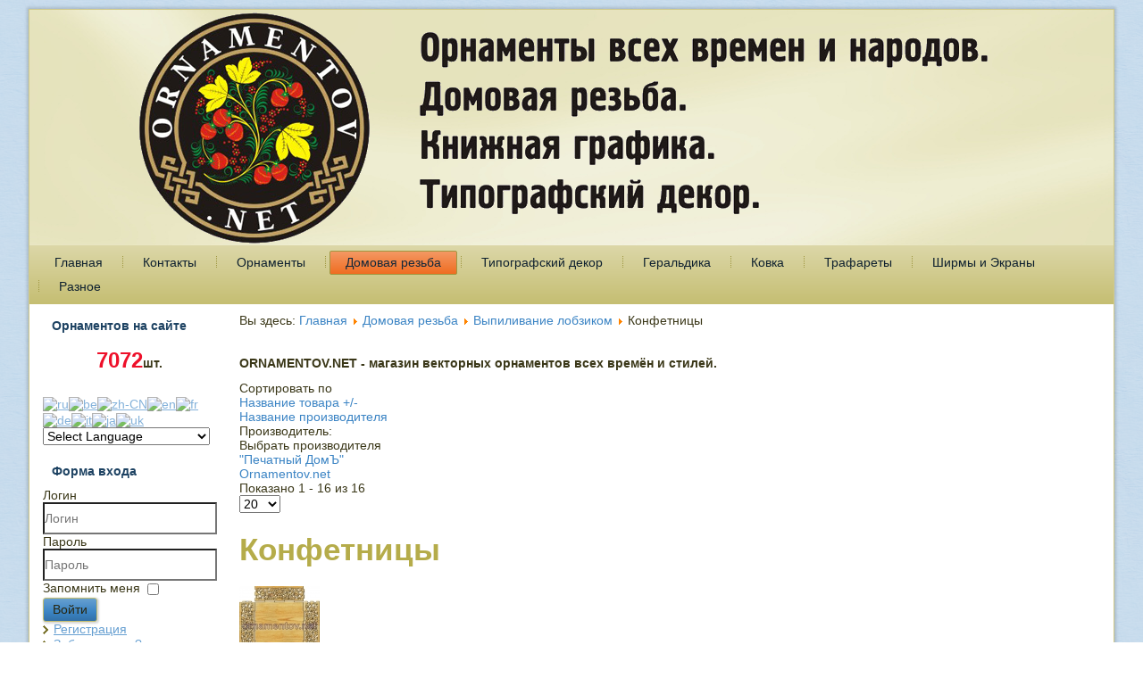

--- FILE ---
content_type: text/html; charset=utf-8
request_url: http://ornamentov.net/domovaya-rezba/vypilivanie-lobzikom/konfetnitsy2018-02-17-15-18-33_.html
body_size: 14098
content:
<!DOCTYPE html>
<html dir="ltr" lang="ru-ru">
<head>
    <base href="http://ornamentov.net/domovaya-rezba/vypilivanie-lobzikom/konfetnitsy2018-02-17-15-18-33_.html" />
	<meta http-equiv="content-type" content="text/html; charset=utf-8" />
	<meta name="title" content="Конфетницы" />
	<meta name="description" content="Конфетницы. Подробнее" />
	<meta name="generator" content="Joomla! - Open Source Content Management" />
	<title>Конфетницы</title>
	<link href="http://ornamentov.net/domovaya-rezba/vypilivanie-lobzikom/konfetnitsy2018-02-17-15-18-33_.html" rel="canonical" />
	<link href="/templates/ornamentov_new/favicon.ico" rel="shortcut icon" type="image/vnd.microsoft.icon" />
	<link href="/components/com_virtuemart/assets/css/vm-ltr-common.css?vmver=b7eb193a" rel="stylesheet" type="text/css" />
	<link href="/components/com_virtuemart/assets/css/vm-ltr-site.css?vmver=b7eb193a" rel="stylesheet" type="text/css" />
	<link href="/components/com_virtuemart/assets/css/vm-ltr-reviews.css?vmver=b7eb193a" rel="stylesheet" type="text/css" />
	<link href="/components/com_virtuemart/assets/css/jquery.fancybox-1.3.4.css?vmver=b7eb193a" rel="stylesheet" type="text/css" />
	<link href="/media/system/css/modal.css?1dbb833e577c792b73cffa1094d2d01e" rel="stylesheet" type="text/css" />
	<link href="/components/com_virtuemart/assets/css/chosen.css?vmver=b7eb193a" rel="stylesheet" type="text/css" />
	<style type="text/css">

#goog-gt-tt {display:none !important;}
.goog-te-banner-frame {display:none !important;}
.goog-te-menu-value:hover {text-decoration:none !important;}
body {top:0 !important;}
#google_translate_element2 {display:none!important;}

        a.flag {text-decoration:none;}
        a.flag img {vertical-align:middle;padding:0;margin:0;border:0;display:inline;height:16px;opacity:0.8;}
        a.flag:hover img {opacity:1;}
        a.flag span {margin-right:5px;font-size:15px;vertical-align:middle;}
    
	</style>
	<script type="application/json" class="joomla-script-options new">{"csrf.token":"10fdb05e3a672a98561d89269003e934","system.paths":{"root":"","base":""},"system.keepalive":{"interval":840000,"uri":"\/component\/ajax\/?format=json"}}</script>
	<script src="/media/jui/js/jquery.min.js?1dbb833e577c792b73cffa1094d2d01e" type="text/javascript"></script>
	<script src="/media/jui/js/jquery-noconflict.js?1dbb833e577c792b73cffa1094d2d01e" type="text/javascript"></script>
	<script src="/media/jui/js/jquery-migrate.min.js?1dbb833e577c792b73cffa1094d2d01e" type="text/javascript"></script>
	<script src="//ajax.googleapis.com/ajax/libs/jqueryui/1.9.2/jquery-ui.min.js?vmver=1.9.2" type="text/javascript"></script>
	<script src="/components/com_virtuemart/assets/js/jquery.ui.autocomplete.html.js" type="text/javascript"></script>
	<script src="/components/com_virtuemart/assets/js/jquery.noconflict.js" type="text/javascript" async="async"></script>
	<script src="/components/com_virtuemart/assets/js/vmsite.js?vmver=b7eb193a" type="text/javascript"></script>
	<script src="/components/com_virtuemart/assets/js/fancybox/jquery.fancybox-1.3.4.pack.js?vmver=b7eb193a" type="text/javascript"></script>
	<script src="/components/com_virtuemart/assets/js/vmprices.js?vmver=b7eb193a" type="text/javascript"></script>
	<script src="/components/com_virtuemart/assets/js/dynupdate.js?vmver=b7eb193a" type="text/javascript"></script>
	<script src="/media/system/js/mootools-core.js?1dbb833e577c792b73cffa1094d2d01e" type="text/javascript"></script>
	<script src="/media/system/js/core.js?1dbb833e577c792b73cffa1094d2d01e" type="text/javascript"></script>
	<script src="/media/system/js/mootools-more.js?1dbb833e577c792b73cffa1094d2d01e" type="text/javascript"></script>
	<script src="/media/system/js/modal.js?1dbb833e577c792b73cffa1094d2d01e" type="text/javascript"></script>
	<!--[if lt IE 9]><script src="/media/system/js/polyfill.event.js?1dbb833e577c792b73cffa1094d2d01e" type="text/javascript"></script><![endif]-->
	<script src="/media/system/js/keepalive.js?1dbb833e577c792b73cffa1094d2d01e" type="text/javascript"></script>
	<script src="/media/jui/js/bootstrap.min.js?1dbb833e577c792b73cffa1094d2d01e" type="text/javascript"></script>
	<script src="/modules/mod_virtuemart_cart/assets/js/update_cart.js?vmver=b7eb193a" type="text/javascript"></script>
	<script type="text/javascript">
//<![CDATA[ 
if (typeof Virtuemart === "undefined"){
	var Virtuemart = {};}
var vmSiteurl = 'http://ornamentov.net/' ;
Virtuemart.vmSiteurl = vmSiteurl;
var vmLang = '&lang=ru';
Virtuemart.vmLang = vmLang; 
var vmLangTag = 'ru';
Virtuemart.vmLangTag = vmLangTag;
var Itemid = '&Itemid=148';
Virtuemart.addtocart_popup = "1" ; 
var usefancy = true; //]]>

		jQuery(function($) {
			SqueezeBox.initialize({});
			initSqueezeBox();
			$(document).on('subform-row-add', initSqueezeBox);

			function initSqueezeBox(event, container)
			{
				SqueezeBox.assign($(container || document).find('a.modal').get(), {
					parse: 'rel'
				});
			}
		});

		window.jModalClose = function () {
			SqueezeBox.close();
		};

		// Add extra modal close functionality for tinyMCE-based editors
		document.onreadystatechange = function () {
			if (document.readyState == 'interactive' && typeof tinyMCE != 'undefined' && tinyMCE)
			{
				if (typeof window.jModalClose_no_tinyMCE === 'undefined')
				{
					window.jModalClose_no_tinyMCE = typeof(jModalClose) == 'function'  ?  jModalClose  :  false;

					jModalClose = function () {
						if (window.jModalClose_no_tinyMCE) window.jModalClose_no_tinyMCE.apply(this, arguments);
						tinyMCE.activeEditor.windowManager.close();
					};
				}

				if (typeof window.SqueezeBoxClose_no_tinyMCE === 'undefined')
				{
					if (typeof(SqueezeBox) == 'undefined')  SqueezeBox = {};
					window.SqueezeBoxClose_no_tinyMCE = typeof(SqueezeBox.close) == 'function'  ?  SqueezeBox.close  :  false;

					SqueezeBox.close = function () {
						if (window.SqueezeBoxClose_no_tinyMCE)  window.SqueezeBoxClose_no_tinyMCE.apply(this, arguments);
						tinyMCE.activeEditor.windowManager.close();
					};
				}
			}
		};
		jQuery(function($){ initTooltips(); $("body").on("subform-row-add", initTooltips); function initTooltips (event, container) { container = container || document;$(container).find(".hasTooltip").tooltip({"html": true,"container": "body"});} });
//<![CDATA[
jQuery(document).ready(function() {
		jQuery('#VMmenu39_80137 li.VmClose ul').hide();
		jQuery('#VMmenu39_80137 li .VmArrowdown').click(
		function() {

			if (jQuery(this).parent().next('ul').is(':hidden')) {
				jQuery('#VMmenu39_80137 ul:visible').delay(500).slideUp(500,'linear').parents('li').addClass('VmClose').removeClass('VmOpen');
				jQuery(this).parent().next('ul').slideDown(500,'linear');
				jQuery(this).parents('li').addClass('VmOpen').removeClass('VmClose');
			}
		});
	});
//]]>

	</script>

    <link rel="stylesheet" href="/templates/system/css/system.css" />
    <link rel="stylesheet" href="/templates/system/css/general.css" />

    <!-- Created by Artisteer v4.1.0.60046 -->
    
    

    <!--[if lt IE 9]><script src="https://html5shiv.googlecode.com/svn/trunk/html5.js"></script><![endif]-->
    <link rel="stylesheet" href="/templates/ornamentov_new/css/template.css" media="screen">
    <!--[if lte IE 7]><link rel="stylesheet" href="/templates/ornamentov_new/css/template.ie7.css" media="screen" /><![endif]-->

<link rel="shortcut icon" href="/favicon.ico" type="image/x-icon">
    <script>if ('undefined' != typeof jQuery) document._artxJQueryBackup = jQuery;</script>
    <script src="/templates/ornamentov_new/jquery.js"></script>
    <script>jQuery.noConflict();</script>

    <script src="/templates/ornamentov_new/script.js"></script>
        <script>if (document._artxJQueryBackup) jQuery = document._artxJQueryBackup;</script>
</head>
<body>

<div id="orn-main">
    <div class="orn-sheet clearfix">
<header class="orn-header">
    <div class="orn-shapes">
        <div class="orn-object762365410" data-left="50%"></div>

            </div>

<h1 class="orn-headline" data-left="1.23%">
    <a href="/"></a>
</h1>





                
                    
</header>
<nav class="orn-nav">
    
<ul class="orn-hmenu"><li class="item-101"><a href="/">Главная</a></li><li class="item-144"><a href="/kontakty.html">Контакты</a></li><li class="item-145"><a href="/ornamenty.html">Орнаменты</a></li><li class="item-148 current active"><a class=" active" href="/domovaya-rezba.html">Домовая резьба</a></li><li class="item-149"><a href="/tipografskij-dekor.html">Типографский декор</a></li><li class="item-146"><a href="/geraldika.html">Геральдика</a></li><li class="item-147"><a href="/kovka.html">Ковка</a></li><li class="item-151"><a href="/trafarety.html">Трафареты</a></li><li class="item-152"><a href="/shirmy-i-ekrany.html">Ширмы и Экраны</a></li><li class="item-150"><a href="/raznoe.html">Разное</a></li></ul> 
    </nav>
<div class="orn-layout-wrapper">
                <div class="orn-content-layout">
                    <div class="orn-content-layout-row">
                        <div class="orn-layout-cell orn-sidebar1">
<div class="orn-block clearfix"><div class="orn-blockheader"><h3 class="t">Орнаментов на сайте</h3></div><div class="orn-blockcontent"><div class="custom"  >
	<p><strong>&nbsp; &nbsp; &nbsp; &nbsp; <span style="font-size: x-large; color: #ee102a;">&nbsp; &nbsp; 7072</span><span style="font-size: x-large; color: #ff0000;"></span>шт.</strong></p>
<p></p></div></div></div><div class="orn-block clearfix"><div class="orn-blockcontent"><script type="text/javascript">
/* <![CDATA[ */
function GTranslateGetCurrentLang() {var keyValue = document.cookie.match('(^|;) ?googtrans=([^;]*)(;|$)');return keyValue ? keyValue[2].split('/')[2] : null;}
function GTranslateFireEvent(element,event){try{if(document.createEventObject){var evt=document.createEventObject();element.fireEvent('on'+event,evt)}else{var evt=document.createEvent('HTMLEvents');evt.initEvent(event,true,true);element.dispatchEvent(evt)}}catch(e){}}
function doGTranslate(lang_pair){if(lang_pair.value)lang_pair=lang_pair.value;if(lang_pair=='')return;var lang=lang_pair.split('|')[1];if(GTranslateGetCurrentLang() == null && lang == lang_pair.split('|')[0])return;var teCombo;var sel=document.getElementsByTagName('select');for(var i=0;i<sel.length;i++)if(sel[i].className=='goog-te-combo')teCombo=sel[i];if(document.getElementById('google_translate_element2')==null||document.getElementById('google_translate_element2').innerHTML.length==0||teCombo.length==0||teCombo.innerHTML.length==0){setTimeout(function(){doGTranslate(lang_pair)},500)}else{teCombo.value=lang;GTranslateFireEvent(teCombo,'change');GTranslateFireEvent(teCombo,'change')}}
/* ]]> */
</script>
<div id="google_translate_element2"></div>
<script type="text/javascript">function googleTranslateElementInit2() {new google.translate.TranslateElement({pageLanguage: 'ru', autoDisplay: false}, 'google_translate_element2');}</script>
<script type="text/javascript" src="//translate.google.com/translate_a/element.js?cb=googleTranslateElementInit2"></script>

<a href="#" onclick="doGTranslate('ru|ru');return false;" title="Russian" class="flag nturl notranslate"><img src="/modules/mod_gtranslate/tmpl/lang/16/ru.png" height="16" width="16" alt="ru" /></a><a href="#" onclick="doGTranslate('ru|be');return false;" title="Belarusian" class="flag nturl notranslate"><img src="/modules/mod_gtranslate/tmpl/lang/16/be.png" height="16" width="16" alt="be" /></a><a href="#" onclick="doGTranslate('ru|zh-CN');return false;" title="Chinese (Simplified)" class="flag nturl notranslate"><img src="/modules/mod_gtranslate/tmpl/lang/16/zh-CN.png" height="16" width="16" alt="zh-CN" /></a><a href="#" onclick="doGTranslate('ru|en');return false;" title="English" class="flag nturl notranslate"><img src="/modules/mod_gtranslate/tmpl/lang/16/en-us.png" height="16" width="16" alt="en" /></a><a href="#" onclick="doGTranslate('ru|fr');return false;" title="French" class="flag nturl notranslate"><img src="/modules/mod_gtranslate/tmpl/lang/16/fr.png" height="16" width="16" alt="fr" /></a><a href="#" onclick="doGTranslate('ru|de');return false;" title="German" class="flag nturl notranslate"><img src="/modules/mod_gtranslate/tmpl/lang/16/de.png" height="16" width="16" alt="de" /></a><a href="#" onclick="doGTranslate('ru|it');return false;" title="Italian" class="flag nturl notranslate"><img src="/modules/mod_gtranslate/tmpl/lang/16/it.png" height="16" width="16" alt="it" /></a><a href="#" onclick="doGTranslate('ru|ja');return false;" title="Japanese" class="flag nturl notranslate"><img src="/modules/mod_gtranslate/tmpl/lang/16/ja.png" height="16" width="16" alt="ja" /></a><a href="#" onclick="doGTranslate('ru|uk');return false;" title="Ukrainian" class="flag nturl notranslate"><img src="/modules/mod_gtranslate/tmpl/lang/16/uk.png" height="16" width="16" alt="uk" /></a><br /><select onchange="doGTranslate(this);" class="notranslate"><option value="">Select Language</option><option style="font-weight:bold;" value="ru|ru">Russian</option><option value="ru|af">Afrikaans</option><option value="ru|sq">Albanian</option><option value="ru|ar">Arabic</option><option value="ru|hy">Armenian</option><option value="ru|az">Azerbaijani</option><option value="ru|eu">Basque</option><option value="ru|be">Belarusian</option><option value="ru|bg">Bulgarian</option><option value="ru|ca">Catalan</option><option value="ru|zh-CN">Chinese (Simplified)</option><option value="ru|zh-TW">Chinese (Traditional)</option><option value="ru|hr">Croatian</option><option value="ru|cs">Czech</option><option value="ru|da">Danish</option><option value="ru|nl">Dutch</option><option value="ru|en">English</option><option value="ru|et">Estonian</option><option value="ru|tl">Filipino</option><option value="ru|fi">Finnish</option><option value="ru|fr">French</option><option value="ru|gl">Galician</option><option value="ru|ka">Georgian</option><option value="ru|de">German</option><option value="ru|el">Greek</option><option value="ru|ht">Haitian Creole</option><option value="ru|iw">Hebrew</option><option value="ru|hi">Hindi</option><option value="ru|hu">Hungarian</option><option value="ru|is">Icelandic</option><option value="ru|id">Indonesian</option><option value="ru|ga">Irish</option><option value="ru|it">Italian</option><option value="ru|ja">Japanese</option><option value="ru|ko">Korean</option><option value="ru|lv">Latvian</option><option value="ru|lt">Lithuanian</option><option value="ru|mk">Macedonian</option><option value="ru|ms">Malay</option><option value="ru|mt">Maltese</option><option value="ru|no">Norwegian</option><option value="ru|fa">Persian</option><option value="ru|pl">Polish</option><option value="ru|pt">Portuguese</option><option value="ru|ro">Romanian</option><option value="ru|sr">Serbian</option><option value="ru|sk">Slovak</option><option value="ru|sl">Slovenian</option><option value="ru|es">Spanish</option><option value="ru|sw">Swahili</option><option value="ru|sv">Swedish</option><option value="ru|th">Thai</option><option value="ru|tr">Turkish</option><option value="ru|uk">Ukrainian</option><option value="ru|ur">Urdu</option><option value="ru|vi">Vietnamese</option><option value="ru|cy">Welsh</option><option value="ru|yi">Yiddish</option></select></div></div><div class="orn-block clearfix"><div class="orn-blockheader"><h3 class="t">Форма входа</h3></div><div class="orn-blockcontent"><form action="/domovaya-rezba.html" method="post" id="login-form" class="form-inline">
		<div class="userdata">
		<div id="form-login-username" class="control-group">
			<div class="controls">
									<div class="input-prepend">
						<span class="add-on">
							<span class="icon-user hasTooltip" title="Логин"></span>
							<label for="modlgn-username" class="element-invisible">Логин</label>
						</span>
						<input id="modlgn-username" type="text" name="username" class="input-small" tabindex="0" size="18" placeholder="Логин" />
					</div>
							</div>
		</div>
		<div id="form-login-password" class="control-group">
			<div class="controls">
									<div class="input-prepend">
						<span class="add-on">
							<span class="icon-lock hasTooltip" title="Пароль">
							</span>
								<label for="modlgn-passwd" class="element-invisible">Пароль							</label>
						</span>
						<input id="modlgn-passwd" type="password" name="password" class="input-small" tabindex="0" size="18" placeholder="Пароль" />
					</div>
							</div>
		</div>
						<div id="form-login-remember" class="control-group checkbox">
			<label for="modlgn-remember" class="control-label">Запомнить меня</label> <input id="modlgn-remember" type="checkbox" name="remember" class="inputbox" value="yes"/>
		</div>
				<div id="form-login-submit" class="control-group">
			<div class="controls">
				<button type="submit" tabindex="0" name="Submit" class="btn btn-primary login-button orn-button">Войти</button>
			</div>
		</div>
					<ul class="unstyled">
							<li>
					<a href="/component/users/?view=registration&amp;Itemid=101">
					Регистрация <span class="icon-arrow-right"></span></a>
				</li>
							<li>
					<a href="/component/users/?view=remind&amp;Itemid=101">
					Забыли логин?</a>
				</li>
				<li>
					<a href="/component/users/?view=reset&amp;Itemid=101">
					Забыли пароль?</a>
				</li>
			</ul>
		<input type="hidden" name="option" value="com_users" />
		<input type="hidden" name="task" value="user.login" />
		<input type="hidden" name="return" value="aHR0cDovL29ybmFtZW50b3YubmV0L2RvbW92YXlhLXJlemJhL3Z5cGlsaXZhbmllLWxvYnppa29tL2tvbmZldG5pdHN5MjAxOC0wMi0xNy0xNS0xOC0zM18uaHRtbA==" />
		<input type="hidden" name="10fdb05e3a672a98561d89269003e934" value="1" />	</div>
	</form></div></div><div class="orn-block clearfix"><div class="orn-blockheader"><h3 class="t">Корзина</h3></div><div class="orn-blockcontent"><!-- Virtuemart 2 Ajax Card -->
<div class="vmCartModule " id="vmCartModule">
	<div class="hiddencontainer" style=" display: none; ">
		<div class="vmcontainer">
			<div class="product_row">
				<span class="quantity"></span>&nbsp;x&nbsp;<span class="product_name"></span>

							<div class="subtotal_with_tax" style="float: right;"></div>
						<div class="customProductData"></div><br />
			</div>
		</div>
	</div>
	<div class="vm_cart_products">
		<div class="vmcontainer">

				</div>
	</div>

	<div class="total" style="float: right;">
			</div>

<div class="total_products">Корзина пуста</div>
<div class="show_cart">
	</div>
<div style="clear:both;"></div>
<div class="payments-signin-button" ></div><noscript>
Пожалуйста, подождите</noscript>
</div></div></div><div class="orn-block clearfixorn-vmenublock"><div class="orn-blockheader"><h3 class="t">Категории</h3></div><div class="orn-blockcontent"><ul class="VMmenuorn-vmenublock" id="VMmenu39_80137">
	
	<li class="VmClose">
		<div>
			<a href="/geraldika.html" >Геральдика</a>				<span class="VmArrowdown"> </span>
						</div>
				<ul class="menuorn-vmenublock">
							<li class="VmClose">
					<div><a href="/geraldika/geraldika-gossluzhb-rossii.html" >Геральдика госслужб России</a></div>
				</li>
							<li class="VmClose">
					<div><a href="/geraldika/gerby-gorodov.html" >Гербы городов</a></div>
				</li>
							<li class="VmClose">
					<div><a href="/geraldika/гербы-районов.html" >Гербы районов</a></div>
				</li>
							<li class="VmClose">
					<div><a href="/geraldika/familnye-gerby.html" >Фамильные гербы</a></div>
				</li>
							<li class="VmClose">
					<div><a href="/geraldika/flagi-i-znamjona2017-08-14-12-57-58_.html" >Флаги</a></div>
				</li>
							<li class="VmClose">
					<div><a href="/geraldika/shevrony.html" >Шевроны</a></div>
				</li>
							<li class="VmClose">
					<div><a href="/geraldika/emblemy.html" >Эмблемы</a></div>
				</li>
					</ul>
			</li>
	
	<li class="VmOpen">
		<div>
			<a href="/domovaya-rezba.html" >Домовая резьба</a>				<span class="VmArrowdown"> </span>
						</div>
				<ul class="menuorn-vmenublock">
							<li class="VmClose">
					<div><a href="/domovaya-rezba/akroterii.html" >Акротерии</a></div>
				</li>
							<li class="VmClose">
					<div><a href="/domovaya-rezba/balkony.html" >Балконы</a></div>
				</li>
							<li class="VmClose">
					<div><a href="/domovaya-rezba/balyustrada.html" >Балюстрада</a></div>
				</li>
							<li class="VmClose">
					<div><a href="/domovaya-rezba/vorota.html" >Ворота</a></div>
				</li>
							<li class="VmClose">
					<div><a href="/domovaya-rezba/vypilivanie-lobzikom.html" >Выпиливание лобзиком</a></div>
				</li>
							<li class="VmClose">
					<div><a href="/domovaya-rezba/dveri.html" >Двери</a></div>
				</li>
							<li class="VmClose">
					<div><a href="/domovaya-rezba/kalitki.html" >Калитки</a></div>
				</li>
							<li class="VmClose">
					<div><a href="/domovaya-rezba/kronshtejny.html" >Кронштейны</a></div>
				</li>
							<li class="VmClose">
					<div><a href="/domovaya-rezba/nalichniki.html" >Наличники</a></div>
				</li>
							<li class="VmClose">
					<div><a href="/domovaya-rezba/palisad.html" >Палисад</a></div>
				</li>
							<li class="VmClose">
					<div><a href="/domovaya-rezba/priboiny.html" >Прибоины</a></div>
				</li>
							<li class="VmClose">
					<div><a href="/domovaya-rezba/pricheliny.html" >Причелины</a></div>
				</li>
							<li class="VmClose">
					<div><a href="/domovaya-rezba/rushniki.html" >Рушники</a></div>
				</li>
							<li class="VmClose">
					<div><a href="/domovaya-rezba/frizy-i-karnizy.html" >Фризы и Карнизы</a></div>
				</li>
							<li class="VmClose">
					<div><a href="/domovaya-rezba/frontony.html" >Фронтоны</a></div>
				</li>
							<li class="VmClose">
					<div><a href="/domovaya-rezba/elementy-domovoj-rezby.html" >Элементы домовой резьбы</a></div>
				</li>
					</ul>
			</li>
	
	<li class="VmClose">
		<div>
			<a href="/kovka.html" >Ковка</a>		</div>
			</li>
	
	<li class="VmClose">
		<div>
			<a href="/ornamenty.html" >Орнаменты</a>				<span class="VmArrowdown"> </span>
						</div>
				<ul class="menuorn-vmenublock">
							<li class="VmClose">
					<div><a href="/ornamenty/adygejskij-ornament.html" >Адыгейский орнамент</a></div>
				</li>
							<li class="VmClose">
					<div><a href="/ornamenty/azerbajdzhanskij-ornament.html" >Азербайджанский орнамент</a></div>
				</li>
							<li class="VmClose">
					<div><a href="/ornamenty/altajskij-ornament.html" >Алтайский орнамент</a></div>
				</li>
							<li class="VmClose">
					<div><a href="/ornamenty/arabskij-ornament.html" >Арабский орнамент</a></div>
				</li>
							<li class="VmClose">
					<div><a href="/ornamenty/armyanskij-ornament.html" >Армянский орнамент</a></div>
				</li>
							<li class="VmClose">
					<div><a href="/ornamenty/art-nuvo.html" >Арт нуво</a></div>
				</li>
							<li class="VmClose">
					<div><a href="/ornamenty/afganskij-ornament2017-09-04-16-13-50.html" >Афганский орнамент</a></div>
				</li>
							<li class="VmClose">
					<div><a href="/ornamenty/bashkirskij-ornament.html" >Башкирский орнамент</a></div>
				</li>
							<li class="VmClose">
					<div><a href="/ornamenty/belorusskaya-vyshivka.html" >Белорусская вышивка</a></div>
				</li>
							<li class="VmClose">
					<div><a href="/ornamenty/buryatskij-ornament.html" >Бурятский орнамент</a></div>
				</li>
							<li class="VmClose">
					<div><a href="/ornamenty/венгерский-орнамент.html" >Венгерский орнамент</a></div>
				</li>
							<li class="VmClose">
					<div><a href="/ornamenty/верхневолжские-карелы.html" >Верхневолжские карелы</a></div>
				</li>
							<li class="VmClose">
					<div><a href="/ornamenty/vizantijskij-ornament.html" >Византийский орнамент</a></div>
				</li>
							<li class="VmClose">
					<div><a href="/ornamenty/viktorianskie-ornamenty.html" >Викторианский орнамент</a></div>
				</li>
							<li class="VmClose">
					<div><a href="/ornamenty/vologodskie-kruzheva.html" >Вологодские кружева</a></div>
				</li>
							<li class="VmClose">
					<div><a href="/ornamenty/grecheskij-ornament.html" >Греческий орнамент</a></div>
				</li>
							<li class="VmClose">
					<div><a href="/ornamenty/gruzinskij-ornament.html" >Грузинский орнамент</a></div>
				</li>
							<li class="VmClose">
					<div><a href="/ornamenty/dagestanskij-ornament.html" >Дагестанский орнамент</a></div>
				</li>
							<li class="VmClose">
					<div><a href="/ornamenty/долганский-орнамент.html" >Долганский орнамент</a></div>
				</li>
							<li class="VmClose">
					<div><a href="/ornamenty/egipetskij-ornament.html" >Египетский орнамент</a></div>
				</li>
							<li class="VmClose">
					<div><a href="/ornamenty/elizavetinskaya-epokha.html" >Елизаветинская эпоха</a></div>
				</li>
							<li class="VmClose">
					<div><a href="/ornamenty/ingushskij-ornament.html" >Ингушский орнамент</a></div>
				</li>
							<li class="VmClose">
					<div><a href="/ornamenty/indijskij-ornament.html" >Индийский орнамент</a></div>
				</li>
							<li class="VmClose">
					<div><a href="/ornamenty/ирландский-орнамент.html" >Ирландский орнамент</a></div>
				</li>
							<li class="VmClose">
					<div><a href="/ornamenty/итальянский-орнамент.html" >Итальянский орнамент</a></div>
				</li>
							<li class="VmClose">
					<div><a href="/ornamenty/kabardinskij-ornament.html" >Кабардинский орнамент</a></div>
				</li>
							<li class="VmClose">
					<div><a href="/ornamenty/kazakhskij-ornament.html" >Казахский орнамент</a></div>
				</li>
							<li class="VmClose">
					<div><a href="/ornamenty/kalejdoskop.html" >Калейдоскоп</a></div>
				</li>
							<li class="VmClose">
					<div><a href="/ornamenty/калмыцкий-орнамент.html" >Калмыцкий орнамент</a></div>
				</li>
							<li class="VmClose">
					<div><a href="/ornamenty/karachaevskij-ornament.html" >Карачаевский орнамент</a></div>
				</li>
							<li class="VmClose">
					<div><a href="/ornamenty/keltskie-ornamenty2013-01-05-14-53-00.html" >Кельтские орнаменты</a></div>
				</li>
							<li class="VmClose">
					<div><a href="/ornamenty/kirgizskij-ornament.html" >Киргизский орнамент</a></div>
				</li>
							<li class="VmClose">
					<div><a href="/ornamenty/kitajskij-ornament.html" >Китайский орнамент</a></div>
				</li>
							<li class="VmClose">
					<div><a href="/ornamenty/корякский-орнамент.html" >Корякский орнамент</a></div>
				</li>
							<li class="VmClose">
					<div><a href="/ornamenty/kresty.html" >Кресты</a></div>
				</li>
							<li class="VmClose">
					<div><a href="/ornamenty/latvijskij-ornament.html" >Латвийский орнамент</a></div>
				</li>
							<li class="VmClose">
					<div><a href="/ornamenty/mavritanskij-ornament.html" >Мавританский орнамент</a></div>
				</li>
							<li class="VmClose">
					<div><a href="/ornamenty/mongolskij-ornament.html" >Монгольский орнамент</a></div>
				</li>
							<li class="VmClose">
					<div><a href="/ornamenty/monogrammy.html" >Монограммы</a></div>
				</li>
							<li class="VmClose">
					<div><a href="/ornamenty/мордовский-орнамент.html" >Мордовский орнамент</a></div>
				</li>
							<li class="VmClose">
					<div><a href="/ornamenty/nanajskij-ornament.html" >Нанайский орнамент</a></div>
				</li>
							<li class="VmClose">
					<div><a href="/ornamenty/nenetskij-ornament.html" >Ненецкий орнамент</a></div>
				</li>
							<li class="VmClose">
					<div><a href="/ornamenty/нивхи.html" >Нивхи</a></div>
				</li>
							<li class="VmClose">
					<div><a href="/ornamenty/ногайский-орнамент.html" >Ногайский орнамент</a></div>
				</li>
							<li class="VmClose">
					<div><a href="/ornamenty/обско-угорские-орнаменты.html" >Обско-угорские орнаменты</a></div>
				</li>
							<li class="VmClose">
					<div><a href="/ornamenty/ornament-renessansa.html" >Орнамент Ренессанса</a></div>
				</li>
							<li class="VmClose">
					<div><a href="/ornamenty/ornamenty-16-veka.html" >Орнаменты 16 века</a></div>
				</li>
							<li class="VmClose">
					<div><a href="/ornamenty/osetinskij-ornament.html" >Осетинский орнамент</a></div>
				</li>
							<li class="VmClose">
					<div><a href="/ornamenty/persidskij-ornament.html" >Персидский орнамент</a></div>
				</li>
							<li class="VmClose">
					<div><a href="/ornamenty/плетёнки.html" >Плетёнки</a></div>
				</li>
							<li class="VmClose">
					<div><a href="/ornamenty/raznoe.html" >Разное</a></div>
				</li>
							<li class="VmClose">
					<div><a href="/ornamenty/russkaya-vyshivka.html" >Русская вышивка</a></div>
				</li>
							<li class="VmClose">
					<div><a href="/ornamenty/russkij-ornament.html" >Русский орнамент</a></div>
				</li>
							<li class="VmClose">
					<div><a href="/ornamenty/serbskij-ornament.html" >Сербский орнамент</a></div>
				</li>
							<li class="VmClose">
					<div><a href="/ornamenty/sirijskij-ornament.html" >Сирийский орнамент</a></div>
				</li>
							<li class="VmClose">
					<div><a href="/ornamenty/скифский-орнамент.html" >Скифский орнамент</a></div>
				</li>
							<li class="VmClose">
					<div><a href="/ornamenty/srednevekovyj-ornament.html" >Средневековый орнамент</a></div>
				</li>
							<li class="VmClose">
					<div><a href="/ornamenty/tatarskij-ornament.html" >Татарский орнамент</a></div>
				</li>
							<li class="VmClose">
					<div><a href="/ornamenty/turetskij-ornament.html" >Турецкий орнамент</a></div>
				</li>
							<li class="VmClose">
					<div><a href="/ornamenty/туркменский-орнамент.html" >Туркменский орнамент</a></div>
				</li>
							<li class="VmClose">
					<div><a href="/ornamenty/udmurtskij-ornament.html" >Удмуртский орнамент</a></div>
				</li>
							<li class="VmClose">
					<div><a href="/ornamenty/уйгурский-орнамент.html" >Уйгурский орнамент</a></div>
				</li>
							<li class="VmClose">
					<div><a href="/ornamenty/ukrainskaya-vyshivka.html" >Украинская вышивка</a></div>
				</li>
							<li class="VmClose">
					<div><a href="/ornamenty/ukrainskij-ornament.html" >Украинский орнамент</a></div>
				</li>
							<li class="VmClose">
					<div><a href="/ornamenty/ulchi.html" >Ульчи</a></div>
				</li>
							<li class="VmClose">
					<div><a href="/ornamenty/финский-орнамент.html" >Финский орнамент</a></div>
				</li>
							<li class="VmClose">
					<div><a href="/ornamenty/khakasskij-ornament.html" >Хакасский орнамент</a></div>
				</li>
							<li class="VmClose">
					<div><a href="/ornamenty/khanty-i-mansi.html" >Ханты и манси</a></div>
				</li>
							<li class="VmClose">
					<div><a href="/ornamenty/khokhlomskaya-rospis.html" >Хохломская роспись</a></div>
				</li>
							<li class="VmClose">
					<div><a href="/ornamenty/цветочные-венки.html" >Цветочные венки</a></div>
				</li>
							<li class="VmClose">
					<div><a href="/ornamenty/cherkesskij-ornament.html" >Черкесский орнамент</a></div>
				</li>
							<li class="VmClose">
					<div><a href="/ornamenty/chuvashskij-ornament.html" >Чувашский орнамент</a></div>
				</li>
							<li class="VmClose">
					<div><a href="/ornamenty/чукотский-орнамент.html" >Чукотский орнамент</a></div>
				</li>
							<li class="VmClose">
					<div><a href="/ornamenty/эвенкийский-орнамент.html" >Эвенкийский орнамент</a></div>
				</li>
							<li class="VmClose">
					<div><a href="/ornamenty/эскимосский-орнамент.html" >Эскимосский орнамент</a></div>
				</li>
							<li class="VmClose">
					<div><a href="/ornamenty/yakutskij-ornament.html" >Якутский орнамент</a></div>
				</li>
							<li class="VmClose">
					<div><a href="/ornamenty/yaponskij-ornament.html" >Японский орнамент</a></div>
				</li>
					</ul>
			</li>
	
	<li class="VmClose">
		<div>
			<a href="/raznoe.html" >Разное</a>				<span class="VmArrowdown"> </span>
						</div>
				<ul class="menuorn-vmenublock">
							<li class="VmClose">
					<div><a href="/raznoe/gotovye-izdeliya.html" >Готовые изделия</a></div>
				</li>
							<li class="VmClose">
					<div><a href="/raznoe/klipart.html" >Клипарт</a></div>
				</li>
							<li class="VmClose">
					<div><a href="/raznoe/oboi.html" >Обои</a></div>
				</li>
							<li class="VmClose">
					<div><a href="/raznoe/otkrytki.html" >Открытки</a></div>
				</li>
							<li class="VmClose">
					<div><a href="/raznoe/korobki.html" >Раскрой коробок</a></div>
				</li>
							<li class="VmClose">
					<div><a href="/trafarety.html" >Трафареты</a></div>
				</li>
							<li class="VmClose">
					<div><a href="/raznoe/khudozhniki.html" >Художники</a></div>
				</li>
							<li class="VmClose">
					<div><a href="/shirmy-i-ekrany.html" >Ширмы и Экраны</a></div>
				</li>
					</ul>
			</li>
	
	<li class="VmClose">
		<div>
			<a href="/tipografskij-dekor.html" >Типографский декор</a>				<span class="VmArrowdown"> </span>
						</div>
				<ul class="menuorn-vmenublock">
							<li class="VmClose">
					<div><a href="/tipografskij-dekor/бордюры.html" >Бордюры</a></div>
				</li>
							<li class="VmClose">
					<div><a href="/tipografskij-dekor/bukvitsy.html" >Буквицы</a></div>
				</li>
							<li class="VmClose">
					<div><a href="/tipografskij-dekor/zastavki.html" >Заставки</a></div>
				</li>
							<li class="VmClose">
					<div><a href="/tipografskij-dekor/kartushi.html" >Картуши</a></div>
				</li>
							<li class="VmClose">
					<div><a href="/tipografskij-dekor/lenty.html" >Ленты</a></div>
				</li>
							<li class="VmClose">
					<div><a href="/tipografskij-dekor/oblozhki.html" >Обложки</a></div>
				</li>
							<li class="VmClose">
					<div><a href="/tipografskij-dekor/ramki.html" >Рамки</a></div>
				</li>
							<li class="VmClose">
					<div><a href="/tipografskij-dekor/separatory.html" >Сепараторы</a></div>
				</li>
							<li class="VmClose">
					<div><a href="/tipografskij-dekor/уголок.html" >Уголок</a></div>
				</li>
					</ul>
			</li>
	</ul></div></div><div class="orn-block clearfix"><div class="orn-blockcontent"><div class="custom"  >
	<p><img src="/images/edit_f2.png" border="0" style="vertical-align: middle;" /> <span style="color: #1d4262;"><strong><span style="font-size: medium;"><a href="/stati.html"><span style="color: #1d4262;">Статьи</span></a></span></strong></span></p></div></div></div><div class="orn-block clearfix"><div class="orn-blockcontent"><div class="custom"  >
	<p><a href="/partnerskie-sajty.html"><img src="/images/publish_f2.png" border="0" style="vertical-align: middle;" /></a> <span style="color: #1d4262;"><strong><span style="font-size: medium;"><a href="/partnerskie-sajty.html"><span style="color: #1d4262;">Партнерские сайты</span></a></span></strong></span></p></div></div></div><div class="orn-block clearfix"><div class="orn-blockcontent"><div class="custom"  >
	<p><a href="/faq.html"><img src="/images/fsf/faqcats/help.png" alt="" width="44" height="44" style="vertical-align: middle;" border="0" />&nbsp;<span style="color: #1d4262;"><strong><span style="font-size: medium;"><span style="color: #1d4262;">Вопрос-ответ</span></span></strong></span></a></p></div></div></div><div class="orn-block clearfix"><div class="orn-blockheader"><h3 class="t">Поиск орнаментов</h3></div><div class="orn-blockcontent"><!--BEGIN Search Box -->
<form action="/katalog/results,1-20.html?search=true" method="get">
<div class="search">
	<input name="keyword" id="mod_virtuemart_search" maxlength="20" placeholder="Введите название" class="inputbox" type="text" size="20" /><input type="submit" value="Поиск" class="button orn-button" onclick="this.form.keyword.focus();" /></div>
		<input type="hidden" name="limitstart" value="0" />
		<input type="hidden" name="option" value="com_virtuemart" />
		<input type="hidden" name="view" value="category" />
		<input type="hidden" name="virtuemart_category_id" value="0"/>

	  </form>

</><!-- End Search Box --></div></div><div class="orn-block clearfix"><div class="orn-blockheader"><h3 class="t">Новинки</h3></div><div class="orn-blockcontent"><div class="vmgroup">

	
		<ul class="vmproduct productdetails">
						<li class="product-container  width100 center ">
				<a href="/ornamenty/ногайский-орнамент/ногайский-орнамент-0060-detail.html" title="Ногайский орнамент 0060"><img src="/images/stories/virtuemart/product/resized/nogaisky_ornament_0060_90x90.jpg" alt="Нет заданного изображения " class="featuredProductImage" /></a><div class="clear"></div>				<a href="/ornamenty/ногайский-орнамент/ногайский-орнамент-0060-detail.html">Ногайский орнамент 0060</a>        <div class="clear"></div><div class="productdetails"><div class="product-price"><div class="PricesalesPrice vm-display vm-price-value"><span class="PricesalesPrice">80,00 руб</span></div></div>	<div class="addtocart-area">
		<form method="post" class="product js-recalculate" action="/domovaya-rezba.html" autocomplete="off" >
			<div class="vm-customfields-wrap">
							</div>			
				
    <div class="addtocart-bar">
	            <!-- <label for="quantity7294" class="quantity_box">Кол-во:  -->
            <span class="quantity-box">
				<input type="text" class="quantity-input js-recalculate" name="quantity[]"
                       data-errStr="Вы можете приобрести этот товар только в партии, состоящей из %s единиц(ы) товара!"
                       value="1" data-init="1" data-step="1"  />
			</span>
			                <span class="quantity-controls js-recalculate">
				<input type="button" class="quantity-controls quantity-plus"/>
				<input type="button" class="quantity-controls quantity-minus"/>
			</span>
			<span class="addtocart-button">
				<input type="submit" name="addtocart" class="addtocart-button" value="Добавить в корзину" title="Добавить в корзину" />                </span>             <input type="hidden" name="virtuemart_product_id[]" value="7294"/>
            <noscript><input type="hidden" name="task" value="add"/></noscript> 
    </></div>			<input type="hidden" name="option" value="com_virtuemart"/>
			<input type="hidden" name="view" value="cart"/>
			<input type="hidden" name="virtuemart_product_id[]" value="7294"/>
			<input type="hidden" name="pname" value="Ногайский орнамент 0060"/>
			<input type="hidden" name="pid" value="7294"/>
			<input type="hidden" name="Itemid" value="148"/>		</form>

	</div>

</div>			</li>
			
		</ul><div class="clear"></div>
		<ul class="vmproduct productdetails">			<li class="product-container  width100 center ">
				<a href="/ornamenty/ногайский-орнамент/ногайский-орнамент-0059-detail.html" title="Ногайский орнамент 0059"><img src="/images/stories/virtuemart/product/resized/nogaisky_ornament_0059_90x90.jpg" alt="Нет заданного изображения " class="featuredProductImage" /></a><div class="clear"></div>				<a href="/ornamenty/ногайский-орнамент/ногайский-орнамент-0059-detail.html">Ногайский орнамент 0059</a>        <div class="clear"></div><div class="productdetails"><div class="product-price"><div class="PricesalesPrice vm-display vm-price-value"><span class="PricesalesPrice">80,00 руб</span></div></div>	<div class="addtocart-area">
		<form method="post" class="product js-recalculate" action="/domovaya-rezba.html" autocomplete="off" >
			<div class="vm-customfields-wrap">
							</div>			
				
    <div class="addtocart-bar">
	            <!-- <label for="quantity7293" class="quantity_box">Кол-во:  -->
            <span class="quantity-box">
				<input type="text" class="quantity-input js-recalculate" name="quantity[]"
                       data-errStr="Вы можете приобрести этот товар только в партии, состоящей из %s единиц(ы) товара!"
                       value="1" data-init="1" data-step="1"  />
			</span>
			                <span class="quantity-controls js-recalculate">
				<input type="button" class="quantity-controls quantity-plus"/>
				<input type="button" class="quantity-controls quantity-minus"/>
			</span>
			<span class="addtocart-button">
				<input type="submit" name="addtocart" class="addtocart-button" value="Добавить в корзину" title="Добавить в корзину" />                </span>             <input type="hidden" name="virtuemart_product_id[]" value="7293"/>
            <noscript><input type="hidden" name="task" value="add"/></noscript> 
    </></div>			<input type="hidden" name="option" value="com_virtuemart"/>
			<input type="hidden" name="view" value="cart"/>
			<input type="hidden" name="virtuemart_product_id[]" value="7293"/>
			<input type="hidden" name="pname" value="Ногайский орнамент 0059"/>
			<input type="hidden" name="pid" value="7293"/>
			<input type="hidden" name="Itemid" value="148"/>		</form>

	</div>

</div>			</li>
					</ul>
		<div class="clear"></div>

		</div></div></div><div class="orn-block clearfix"><div class="orn-blockheader"><h3 class="t">Валюта</h3></div><div class="orn-blockcontent"><!-- Currency Selector Module -->

<form action="/domovaya-rezba/vypilivanie-lobzikom/konfetnitsy2018-02-17-15-18-33_.html?keyword=" method="post">

	<br />
    <input class="button orn-button" type="submit" name="submit" value="Change Currency" />
	<br />
	<select id="virtuemart_currency_id" name="virtuemart_currency_id" class="inputbox vm-chzn-select">
	<option value="131" selected="selected">Russian ruble руб</option>
	<option value="144">United States dollar $</option>
</select>
</form></div></div>



                        </div>
                        <div class="orn-layout-cell orn-content">
<article class="orn-post"><div class="orn-postcontent clearfix">
<div class="breadcrumbs">
<span class="showHere">Вы здесь: </span><a href="/" class="pathway">Главная</a> <img src="/media/system/images/arrow.png" alt="" /> <a href="/domovaya-rezba.html" class="pathway">Домовая резьба</a> <img src="/media/system/images/arrow.png" alt="" /> <a href="/domovaya-rezba/vypilivanie-lobzikom.html" class="pathway">Выпиливание лобзиком</a> <img src="/media/system/images/arrow.png" alt="" /> <span>Конфетницы</span></div>
</div></article><article class="orn-post orn-messages"><div class="orn-postcontent clearfix"><div id="system-message-container">
	</div>
</div></article><article class="orn-post"><div class="orn-postcontent clearfix"><div class="category-view"> 	<div class="vendor-store-desc">
		<p><strong>ORNAMENTOV.NET - магазин векторных орнаментов всех времён и стилей.</strong></p>	</div>
<div class="category_description">
	</div>
<div class="browse-view">

<div class="orderby-displaynumber">
	<div class="floatleft vm-order-list">
		<div class="orderlistcontainer"><div class="title">Сортировать по</div><div class="activeOrder"><a title=" +/-" href="/domovaya-rezba/vypilivanie-lobzikom/konfetnitsy2018-02-17-15-18-33_/dirDesc.html?keyword=">Название товара  +/-</a></div><div class="orderlist"><div><a title="Название производителя" href="/domovaya-rezba/vypilivanie-lobzikom/konfetnitsy2018-02-17-15-18-33_/by,mf_name.html?keyword=">Название производителя</a></div></div></div>		 <div class="orderlistcontainer"><div class="title">Производитель: </div><div class="activeOrder">Выбрать производителя</div><div class="orderlist"><div><a title=""Печатный ДомЪ"" href="/katalog/manufacturer/pechatnyj-dom/vypilivanie-lobzikom/konfetnitsy2018-02-17-15-18-33_.html?keyword=">"Печатный ДомЪ"</a></div><div><a title="Ornamentov.net" href="/katalog/manufacturer/орнаментов-нет/vypilivanie-lobzikom/konfetnitsy2018-02-17-15-18-33_.html?keyword=">Ornamentov.net</a></div></div></div><div class="clear"></div>	</div>
	<div class="vm-pagination vm-pagination-top">
				<span class="vm-page-counter"></span>
	</div>
	<div class="floatright display-number">
Показано 1 - 16 из 16<br/><select id="limit" name="limit" class="inputbox" size="1" onchange="window.top.location.href=this.options[this.selectedIndex].value">
	<option value="/domovaya-rezba/vypilivanie-lobzikom/konfetnitsy2018-02-17-15-18-33_.html" selected="selected">20</option>
	<option value="/domovaya-rezba/vypilivanie-lobzikom/konfetnitsy2018-02-17-15-18-33_/results,1-50.html">50</option>
	<option value="/domovaya-rezba/vypilivanie-lobzikom/konfetnitsy2018-02-17-15-18-33_/results,1-100.html">100</option>
</select>
</div>

	<div class="clear"></div>
</div> <!-- end of orderby-displaynumber -->

<h1>Конфетницы</h1>

		<div class="row">
			<div class="product vm-col vm-col-4 vertical-separator">
		<div class="spacer product-container" data-vm="product-container">
			<div class="vm-product-media-container">

					<a title="Конфетница 0001" href="/domovaya-rezba/vypilivanie-lobzikom/konfetnitsy2018-02-17-15-18-33_/konfetnitsa-00012018-02-17-17-03-46_-detail.html">
						<img src="/images/stories/virtuemart/product/resized/konfetnica_00018_90x90.jpg" alt="konfetnica_0001" class="browseProductImage" />					</a>

			</div>

			<div class="vm-product-rating-container">
						<div class="ratingbox dummy" title="Пока без рейтинга" >

		</div>
				</div>


				<div class="vm-product-descr-container-0">
					<h2><a href="/domovaya-rezba/vypilivanie-lobzikom/konfetnitsy2018-02-17-15-18-33_/konfetnitsa-00012018-02-17-17-03-46_-detail.html" >Конфетница 0001</a></h2>
									</div>


						<div class="vm3pr-1"> <div class="product-price" id="productPrice4354" data-vm="product-prices">
	<span class="price-crossed" ></span><div class="PricesalesPrice vm-display vm-price-value"><span class="vm-price-desc">Цена: </span><span class="PricesalesPrice">300,00 руб</span></div></div>				<div class="clear"></div>
			</div>
						<div class="vm3pr-0"> 	<div class="addtocart-area">
		<form method="post" class="product js-recalculate" action="/domovaya-rezba.html" autocomplete="off" >
			<div class="vm-customfields-wrap">
							</div>			
				
    <div class="addtocart-bar">
	            <!-- <label for="quantity4354" class="quantity_box">Кол-во: </label> -->
            <span class="quantity-box">
				<input type="text" class="quantity-input js-recalculate" name="quantity[]"
                       data-errStr="Вы можете приобрести этот товар только в партии, состоящей из %s единиц(ы) товара!"
                       value="1" data-init="1" data-step="1"  />
			</span>
			                <span class="quantity-controls js-recalculate">
				<input type="button" class="quantity-controls quantity-plus"/>
				<input type="button" class="quantity-controls quantity-minus"/>
			</span>
			<span class="addtocart-button">
				<input type="submit" name="addtocart" class="addtocart-button" value="Добавить в корзину" title="Добавить в корзину" />                </span>             <input type="hidden" name="virtuemart_product_id[]" value="4354"/>
            <noscript><input type="hidden" name="task" value="add"/></noscript> 
    </div>			<input type="hidden" name="option" value="com_virtuemart"/>
			<input type="hidden" name="view" value="cart"/>
			<input type="hidden" name="virtuemart_product_id[]" value="4354"/>
			<input type="hidden" name="pname" value="Конфетница 0001"/>
			<input type="hidden" name="pid" value="4354"/>
			<input type="hidden" name="Itemid" value="148"/>		</form>

	</div>

			</div>

			<div class="vm-details-button">
				<a href="/domovaya-rezba/vypilivanie-lobzikom/konfetnitsy2018-02-17-15-18-33_/konfetnitsa-00012018-02-17-17-03-46_-detail.html" title="Конфетница 0001" class="product-details">Описание товара</a>			</div>
				</div>
	</div>

		<div class="product vm-col vm-col-4 vertical-separator">
		<div class="spacer product-container" data-vm="product-container">
			<div class="vm-product-media-container">

					<a title="Конфетница 0002" href="/domovaya-rezba/vypilivanie-lobzikom/konfetnitsy2018-02-17-15-18-33_/konfetnitsa-00022018-02-17-17-05-09_-detail.html">
						<img src="/images/stories/virtuemart/product/resized/konfetnica_0002_mm4_90x90.jpg" alt="konfetnica_0002" class="browseProductImage" />					</a>

			</div>

			<div class="vm-product-rating-container">
						<div class="ratingbox dummy" title="Пока без рейтинга" >

		</div>
				</div>


				<div class="vm-product-descr-container-0">
					<h2><a href="/domovaya-rezba/vypilivanie-lobzikom/konfetnitsy2018-02-17-15-18-33_/konfetnitsa-00022018-02-17-17-05-09_-detail.html" >Конфетница 0002</a></h2>
									</div>


						<div class="vm3pr-1"> <div class="product-price" id="productPrice4355" data-vm="product-prices">
	<span class="price-crossed" ></span><div class="PricesalesPrice vm-display vm-price-value"><span class="vm-price-desc">Цена: </span><span class="PricesalesPrice">300,00 руб</span></div></div>				<div class="clear"></div>
			</div>
						<div class="vm3pr-0"> 	<div class="addtocart-area">
		<form method="post" class="product js-recalculate" action="/domovaya-rezba.html" autocomplete="off" >
			<div class="vm-customfields-wrap">
							</div>			
				
    <div class="addtocart-bar">
	            <!-- <label for="quantity4355" class="quantity_box">Кол-во: </label> -->
            <span class="quantity-box">
				<input type="text" class="quantity-input js-recalculate" name="quantity[]"
                       data-errStr="Вы можете приобрести этот товар только в партии, состоящей из %s единиц(ы) товара!"
                       value="1" data-init="1" data-step="1"  />
			</span>
			                <span class="quantity-controls js-recalculate">
				<input type="button" class="quantity-controls quantity-plus"/>
				<input type="button" class="quantity-controls quantity-minus"/>
			</span>
			<span class="addtocart-button">
				<input type="submit" name="addtocart" class="addtocart-button" value="Добавить в корзину" title="Добавить в корзину" />                </span>             <input type="hidden" name="virtuemart_product_id[]" value="4355"/>
            <noscript><input type="hidden" name="task" value="add"/></noscript> 
    </div>			<input type="hidden" name="option" value="com_virtuemart"/>
			<input type="hidden" name="view" value="cart"/>
			<input type="hidden" name="virtuemart_product_id[]" value="4355"/>
			<input type="hidden" name="pname" value="Конфетница 0002"/>
			<input type="hidden" name="pid" value="4355"/>
			<input type="hidden" name="Itemid" value="148"/>		</form>

	</div>

			</div>

			<div class="vm-details-button">
				<a href="/domovaya-rezba/vypilivanie-lobzikom/konfetnitsy2018-02-17-15-18-33_/konfetnitsa-00022018-02-17-17-05-09_-detail.html" title="Конфетница 0002" class="product-details">Описание товара</a>			</div>
				</div>
	</div>

		<div class="product vm-col vm-col-4 vertical-separator">
		<div class="spacer product-container" data-vm="product-container">
			<div class="vm-product-media-container">

					<a title="Конфетница 0003" href="/domovaya-rezba/vypilivanie-lobzikom/konfetnitsy2018-02-17-15-18-33_/konfetnitsa-00032018-02-17-17-05-54_-detail.html">
						<img src="/images/stories/virtuemart/product/resized/konfetnica_00031_90x90.jpg" alt="konfetnica_0003" class="browseProductImage" />					</a>

			</div>

			<div class="vm-product-rating-container">
						<div class="ratingbox dummy" title="Пока без рейтинга" >

		</div>
				</div>


				<div class="vm-product-descr-container-0">
					<h2><a href="/domovaya-rezba/vypilivanie-lobzikom/konfetnitsy2018-02-17-15-18-33_/konfetnitsa-00032018-02-17-17-05-54_-detail.html" >Конфетница 0003</a></h2>
									</div>


						<div class="vm3pr-1"> <div class="product-price" id="productPrice4356" data-vm="product-prices">
	<span class="price-crossed" ></span><div class="PricesalesPrice vm-display vm-price-value"><span class="vm-price-desc">Цена: </span><span class="PricesalesPrice">100,00 руб</span></div></div>				<div class="clear"></div>
			</div>
						<div class="vm3pr-0"> 	<div class="addtocart-area">
		<form method="post" class="product js-recalculate" action="/domovaya-rezba.html" autocomplete="off" >
			<div class="vm-customfields-wrap">
							</div>			
				
    <div class="addtocart-bar">
	            <!-- <label for="quantity4356" class="quantity_box">Кол-во: </label> -->
            <span class="quantity-box">
				<input type="text" class="quantity-input js-recalculate" name="quantity[]"
                       data-errStr="Вы можете приобрести этот товар только в партии, состоящей из %s единиц(ы) товара!"
                       value="1" data-init="1" data-step="1"  />
			</span>
			                <span class="quantity-controls js-recalculate">
				<input type="button" class="quantity-controls quantity-plus"/>
				<input type="button" class="quantity-controls quantity-minus"/>
			</span>
			<span class="addtocart-button">
				<input type="submit" name="addtocart" class="addtocart-button" value="Добавить в корзину" title="Добавить в корзину" />                </span>             <input type="hidden" name="virtuemart_product_id[]" value="4356"/>
            <noscript><input type="hidden" name="task" value="add"/></noscript> 
    </div>			<input type="hidden" name="option" value="com_virtuemart"/>
			<input type="hidden" name="view" value="cart"/>
			<input type="hidden" name="virtuemart_product_id[]" value="4356"/>
			<input type="hidden" name="pname" value="Конфетница 0003"/>
			<input type="hidden" name="pid" value="4356"/>
			<input type="hidden" name="Itemid" value="148"/>		</form>

	</div>

			</div>

			<div class="vm-details-button">
				<a href="/domovaya-rezba/vypilivanie-lobzikom/konfetnitsy2018-02-17-15-18-33_/konfetnitsa-00032018-02-17-17-05-54_-detail.html" title="Конфетница 0003" class="product-details">Описание товара</a>			</div>
				</div>
	</div>

		<div class="product vm-col vm-col-4 ">
		<div class="spacer product-container" data-vm="product-container">
			<div class="vm-product-media-container">

					<a title="Конфетница 0004" href="/domovaya-rezba/vypilivanie-lobzikom/konfetnitsy2018-02-17-15-18-33_/konfetnitsa-00042018-02-17-17-12-36_-detail.html">
						<img src="/images/stories/virtuemart/product/resized/konfetnica_00049_90x90.jpg" alt="konfetnica_0004" class="browseProductImage" />					</a>

			</div>

			<div class="vm-product-rating-container">
						<div class="ratingbox dummy" title="Пока без рейтинга" >

		</div>
				</div>


				<div class="vm-product-descr-container-0">
					<h2><a href="/domovaya-rezba/vypilivanie-lobzikom/konfetnitsy2018-02-17-15-18-33_/konfetnitsa-00042018-02-17-17-12-36_-detail.html" >Конфетница 0004</a></h2>
									</div>


						<div class="vm3pr-1"> <div class="product-price" id="productPrice4357" data-vm="product-prices">
	<span class="price-crossed" ></span><div class="PricesalesPrice vm-display vm-price-value"><span class="vm-price-desc">Цена: </span><span class="PricesalesPrice">100,00 руб</span></div></div>				<div class="clear"></div>
			</div>
						<div class="vm3pr-0"> 	<div class="addtocart-area">
		<form method="post" class="product js-recalculate" action="/domovaya-rezba.html" autocomplete="off" >
			<div class="vm-customfields-wrap">
							</div>			
				
    <div class="addtocart-bar">
	            <!-- <label for="quantity4357" class="quantity_box">Кол-во: </label> -->
            <span class="quantity-box">
				<input type="text" class="quantity-input js-recalculate" name="quantity[]"
                       data-errStr="Вы можете приобрести этот товар только в партии, состоящей из %s единиц(ы) товара!"
                       value="1" data-init="1" data-step="1"  />
			</span>
			                <span class="quantity-controls js-recalculate">
				<input type="button" class="quantity-controls quantity-plus"/>
				<input type="button" class="quantity-controls quantity-minus"/>
			</span>
			<span class="addtocart-button">
				<input type="submit" name="addtocart" class="addtocart-button" value="Добавить в корзину" title="Добавить в корзину" />                </span>             <input type="hidden" name="virtuemart_product_id[]" value="4357"/>
            <noscript><input type="hidden" name="task" value="add"/></noscript> 
    </div>			<input type="hidden" name="option" value="com_virtuemart"/>
			<input type="hidden" name="view" value="cart"/>
			<input type="hidden" name="virtuemart_product_id[]" value="4357"/>
			<input type="hidden" name="pname" value="Конфетница 0004"/>
			<input type="hidden" name="pid" value="4357"/>
			<input type="hidden" name="Itemid" value="148"/>		</form>

	</div>

			</div>

			<div class="vm-details-button">
				<a href="/domovaya-rezba/vypilivanie-lobzikom/konfetnitsy2018-02-17-15-18-33_/konfetnitsa-00042018-02-17-17-12-36_-detail.html" title="Конфетница 0004" class="product-details">Описание товара</a>			</div>
				</div>
	</div>

	    <div class="clear"></div>
  </div>
      	<div class="horizontal-separator"></div>
			<div class="row">
			<div class="product vm-col vm-col-4 vertical-separator">
		<div class="spacer product-container" data-vm="product-container">
			<div class="vm-product-media-container">

					<a title="Конфетница 0005" href="/domovaya-rezba/vypilivanie-lobzikom/konfetnitsy2018-02-17-15-18-33_/konfetnitsa-00052018-02-17-17-13-52_-detail.html">
						<img src="/images/stories/virtuemart/product/resized/konfetnica_00057_90x90.jpg" alt="konfetnica_0005" class="browseProductImage" />					</a>

			</div>

			<div class="vm-product-rating-container">
						<div class="ratingbox dummy" title="Пока без рейтинга" >

		</div>
				</div>


				<div class="vm-product-descr-container-0">
					<h2><a href="/domovaya-rezba/vypilivanie-lobzikom/konfetnitsy2018-02-17-15-18-33_/konfetnitsa-00052018-02-17-17-13-52_-detail.html" >Конфетница 0005</a></h2>
									</div>


						<div class="vm3pr-1"> <div class="product-price" id="productPrice4358" data-vm="product-prices">
	<span class="price-crossed" ></span><div class="PricesalesPrice vm-display vm-price-value"><span class="vm-price-desc">Цена: </span><span class="PricesalesPrice">100,00 руб</span></div></div>				<div class="clear"></div>
			</div>
						<div class="vm3pr-0"> 	<div class="addtocart-area">
		<form method="post" class="product js-recalculate" action="/domovaya-rezba.html" autocomplete="off" >
			<div class="vm-customfields-wrap">
							</div>			
				
    <div class="addtocart-bar">
	            <!-- <label for="quantity4358" class="quantity_box">Кол-во: </label> -->
            <span class="quantity-box">
				<input type="text" class="quantity-input js-recalculate" name="quantity[]"
                       data-errStr="Вы можете приобрести этот товар только в партии, состоящей из %s единиц(ы) товара!"
                       value="1" data-init="1" data-step="1"  />
			</span>
			                <span class="quantity-controls js-recalculate">
				<input type="button" class="quantity-controls quantity-plus"/>
				<input type="button" class="quantity-controls quantity-minus"/>
			</span>
			<span class="addtocart-button">
				<input type="submit" name="addtocart" class="addtocart-button" value="Добавить в корзину" title="Добавить в корзину" />                </span>             <input type="hidden" name="virtuemart_product_id[]" value="4358"/>
            <noscript><input type="hidden" name="task" value="add"/></noscript> 
    </div>			<input type="hidden" name="option" value="com_virtuemart"/>
			<input type="hidden" name="view" value="cart"/>
			<input type="hidden" name="virtuemart_product_id[]" value="4358"/>
			<input type="hidden" name="pname" value="Конфетница 0005"/>
			<input type="hidden" name="pid" value="4358"/>
			<input type="hidden" name="Itemid" value="148"/>		</form>

	</div>

			</div>

			<div class="vm-details-button">
				<a href="/domovaya-rezba/vypilivanie-lobzikom/konfetnitsy2018-02-17-15-18-33_/konfetnitsa-00052018-02-17-17-13-52_-detail.html" title="Конфетница 0005" class="product-details">Описание товара</a>			</div>
				</div>
	</div>

		<div class="product vm-col vm-col-4 vertical-separator">
		<div class="spacer product-container" data-vm="product-container">
			<div class="vm-product-media-container">

					<a title="Конфетница 0006" href="/domovaya-rezba/vypilivanie-lobzikom/konfetnitsy2018-02-17-15-18-33_/konfetnitsa-00062018-02-17-17-14-33_-detail.html">
						<img src="/images/stories/virtuemart/product/resized/konfetnica_00068_90x90.jpg" alt="konfetnica_0006" class="browseProductImage" />					</a>

			</div>

			<div class="vm-product-rating-container">
						<div class="ratingbox dummy" title="Пока без рейтинга" >

		</div>
				</div>


				<div class="vm-product-descr-container-0">
					<h2><a href="/domovaya-rezba/vypilivanie-lobzikom/konfetnitsy2018-02-17-15-18-33_/konfetnitsa-00062018-02-17-17-14-33_-detail.html" >Конфетница 0006</a></h2>
									</div>


						<div class="vm3pr-1"> <div class="product-price" id="productPrice4359" data-vm="product-prices">
	<span class="price-crossed" ></span><div class="PricesalesPrice vm-display vm-price-value"><span class="vm-price-desc">Цена: </span><span class="PricesalesPrice">100,00 руб</span></div></div>				<div class="clear"></div>
			</div>
						<div class="vm3pr-0"> 	<div class="addtocart-area">
		<form method="post" class="product js-recalculate" action="/domovaya-rezba.html" autocomplete="off" >
			<div class="vm-customfields-wrap">
							</div>			
				
    <div class="addtocart-bar">
	            <!-- <label for="quantity4359" class="quantity_box">Кол-во: </label> -->
            <span class="quantity-box">
				<input type="text" class="quantity-input js-recalculate" name="quantity[]"
                       data-errStr="Вы можете приобрести этот товар только в партии, состоящей из %s единиц(ы) товара!"
                       value="1" data-init="1" data-step="1"  />
			</span>
			                <span class="quantity-controls js-recalculate">
				<input type="button" class="quantity-controls quantity-plus"/>
				<input type="button" class="quantity-controls quantity-minus"/>
			</span>
			<span class="addtocart-button">
				<input type="submit" name="addtocart" class="addtocart-button" value="Добавить в корзину" title="Добавить в корзину" />                </span>             <input type="hidden" name="virtuemart_product_id[]" value="4359"/>
            <noscript><input type="hidden" name="task" value="add"/></noscript> 
    </div>			<input type="hidden" name="option" value="com_virtuemart"/>
			<input type="hidden" name="view" value="cart"/>
			<input type="hidden" name="virtuemart_product_id[]" value="4359"/>
			<input type="hidden" name="pname" value="Конфетница 0006"/>
			<input type="hidden" name="pid" value="4359"/>
			<input type="hidden" name="Itemid" value="148"/>		</form>

	</div>

			</div>

			<div class="vm-details-button">
				<a href="/domovaya-rezba/vypilivanie-lobzikom/konfetnitsy2018-02-17-15-18-33_/konfetnitsa-00062018-02-17-17-14-33_-detail.html" title="Конфетница 0006" class="product-details">Описание товара</a>			</div>
				</div>
	</div>

		<div class="product vm-col vm-col-4 vertical-separator">
		<div class="spacer product-container" data-vm="product-container">
			<div class="vm-product-media-container">

					<a title="Конфетница 0007" href="/domovaya-rezba/vypilivanie-lobzikom/konfetnitsy2018-02-17-15-18-33_/конфетница-0007-detail.html">
						<img src="/images/stories/virtuemart/product/resized/konfetnica_0007_90x90.jpg" alt="konfetnica_0007" class="browseProductImage" />					</a>

			</div>

			<div class="vm-product-rating-container">
						<div class="ratingbox dummy" title="Пока без рейтинга" >

		</div>
				</div>


				<div class="vm-product-descr-container-0">
					<h2><a href="/domovaya-rezba/vypilivanie-lobzikom/konfetnitsy2018-02-17-15-18-33_/конфетница-0007-detail.html" >Конфетница 0007</a></h2>
									</div>


						<div class="vm3pr-1"> <div class="product-price" id="productPrice4518" data-vm="product-prices">
	<span class="price-crossed" ></span><div class="PricesalesPrice vm-display vm-price-value"><span class="vm-price-desc">Цена: </span><span class="PricesalesPrice">300,00 руб</span></div></div>				<div class="clear"></div>
			</div>
						<div class="vm3pr-0"> 	<div class="addtocart-area">
		<form method="post" class="product js-recalculate" action="/domovaya-rezba.html" autocomplete="off" >
			<div class="vm-customfields-wrap">
							</div>			
				
    <div class="addtocart-bar">
	            <!-- <label for="quantity4518" class="quantity_box">Кол-во: </label> -->
            <span class="quantity-box">
				<input type="text" class="quantity-input js-recalculate" name="quantity[]"
                       data-errStr="Вы можете приобрести этот товар только в партии, состоящей из %s единиц(ы) товара!"
                       value="1" data-init="1" data-step="1"  />
			</span>
			                <span class="quantity-controls js-recalculate">
				<input type="button" class="quantity-controls quantity-plus"/>
				<input type="button" class="quantity-controls quantity-minus"/>
			</span>
			<span class="addtocart-button">
				<input type="submit" name="addtocart" class="addtocart-button" value="Добавить в корзину" title="Добавить в корзину" />                </span>             <input type="hidden" name="virtuemart_product_id[]" value="4518"/>
            <noscript><input type="hidden" name="task" value="add"/></noscript> 
    </div>			<input type="hidden" name="option" value="com_virtuemart"/>
			<input type="hidden" name="view" value="cart"/>
			<input type="hidden" name="virtuemart_product_id[]" value="4518"/>
			<input type="hidden" name="pname" value="Конфетница 0007"/>
			<input type="hidden" name="pid" value="4518"/>
			<input type="hidden" name="Itemid" value="148"/>		</form>

	</div>

			</div>

			<div class="vm-details-button">
				<a href="/domovaya-rezba/vypilivanie-lobzikom/konfetnitsy2018-02-17-15-18-33_/конфетница-0007-detail.html" title="Конфетница 0007" class="product-details">Описание товара</a>			</div>
				</div>
	</div>

		<div class="product vm-col vm-col-4 ">
		<div class="spacer product-container" data-vm="product-container">
			<div class="vm-product-media-container">

					<a title="Конфетница 0008" href="/domovaya-rezba/vypilivanie-lobzikom/konfetnitsy2018-02-17-15-18-33_/конфетница-0008-detail.html">
						<img src="/images/stories/virtuemart/product/resized/konfetnica_0008_90x90.jpg" alt="konfetnica_0008" class="browseProductImage" />					</a>

			</div>

			<div class="vm-product-rating-container">
						<div class="ratingbox dummy" title="Пока без рейтинга" >

		</div>
				</div>


				<div class="vm-product-descr-container-0">
					<h2><a href="/domovaya-rezba/vypilivanie-lobzikom/konfetnitsy2018-02-17-15-18-33_/конфетница-0008-detail.html" >Конфетница 0008</a></h2>
									</div>


						<div class="vm3pr-1"> <div class="product-price" id="productPrice4519" data-vm="product-prices">
	<span class="price-crossed" ></span><div class="PricesalesPrice vm-display vm-price-value"><span class="vm-price-desc">Цена: </span><span class="PricesalesPrice">150,00 руб</span></div></div>				<div class="clear"></div>
			</div>
						<div class="vm3pr-0"> 	<div class="addtocart-area">
		<form method="post" class="product js-recalculate" action="/domovaya-rezba.html" autocomplete="off" >
			<div class="vm-customfields-wrap">
							</div>			
				
    <div class="addtocart-bar">
	            <!-- <label for="quantity4519" class="quantity_box">Кол-во: </label> -->
            <span class="quantity-box">
				<input type="text" class="quantity-input js-recalculate" name="quantity[]"
                       data-errStr="Вы можете приобрести этот товар только в партии, состоящей из %s единиц(ы) товара!"
                       value="1" data-init="1" data-step="1"  />
			</span>
			                <span class="quantity-controls js-recalculate">
				<input type="button" class="quantity-controls quantity-plus"/>
				<input type="button" class="quantity-controls quantity-minus"/>
			</span>
			<span class="addtocart-button">
				<input type="submit" name="addtocart" class="addtocart-button" value="Добавить в корзину" title="Добавить в корзину" />                </span>             <input type="hidden" name="virtuemart_product_id[]" value="4519"/>
            <noscript><input type="hidden" name="task" value="add"/></noscript> 
    </div>			<input type="hidden" name="option" value="com_virtuemart"/>
			<input type="hidden" name="view" value="cart"/>
			<input type="hidden" name="virtuemart_product_id[]" value="4519"/>
			<input type="hidden" name="pname" value="Конфетница 0008"/>
			<input type="hidden" name="pid" value="4519"/>
			<input type="hidden" name="Itemid" value="148"/>		</form>

	</div>

			</div>

			<div class="vm-details-button">
				<a href="/domovaya-rezba/vypilivanie-lobzikom/konfetnitsy2018-02-17-15-18-33_/конфетница-0008-detail.html" title="Конфетница 0008" class="product-details">Описание товара</a>			</div>
				</div>
	</div>

	    <div class="clear"></div>
  </div>
      	<div class="horizontal-separator"></div>
			<div class="row">
			<div class="product vm-col vm-col-4 vertical-separator">
		<div class="spacer product-container" data-vm="product-container">
			<div class="vm-product-media-container">

					<a title="Конфетница 0009" href="/domovaya-rezba/vypilivanie-lobzikom/konfetnitsy2018-02-17-15-18-33_/конфетница-0009-detail.html">
						<img src="/images/stories/virtuemart/product/resized/konfetnica_0009_90x90.jpg" alt="konfetnica_0009" class="browseProductImage" />					</a>

			</div>

			<div class="vm-product-rating-container">
						<div class="ratingbox dummy" title="Пока без рейтинга" >

		</div>
				</div>


				<div class="vm-product-descr-container-0">
					<h2><a href="/domovaya-rezba/vypilivanie-lobzikom/konfetnitsy2018-02-17-15-18-33_/конфетница-0009-detail.html" >Конфетница 0009</a></h2>
									</div>


						<div class="vm3pr-1"> <div class="product-price" id="productPrice4520" data-vm="product-prices">
	<span class="price-crossed" ></span><div class="PricesalesPrice vm-display vm-price-value"><span class="vm-price-desc">Цена: </span><span class="PricesalesPrice">150,00 руб</span></div></div>				<div class="clear"></div>
			</div>
						<div class="vm3pr-0"> 	<div class="addtocart-area">
		<form method="post" class="product js-recalculate" action="/domovaya-rezba.html" autocomplete="off" >
			<div class="vm-customfields-wrap">
							</div>			
				
    <div class="addtocart-bar">
	            <!-- <label for="quantity4520" class="quantity_box">Кол-во: </label> -->
            <span class="quantity-box">
				<input type="text" class="quantity-input js-recalculate" name="quantity[]"
                       data-errStr="Вы можете приобрести этот товар только в партии, состоящей из %s единиц(ы) товара!"
                       value="1" data-init="1" data-step="1"  />
			</span>
			                <span class="quantity-controls js-recalculate">
				<input type="button" class="quantity-controls quantity-plus"/>
				<input type="button" class="quantity-controls quantity-minus"/>
			</span>
			<span class="addtocart-button">
				<input type="submit" name="addtocart" class="addtocart-button" value="Добавить в корзину" title="Добавить в корзину" />                </span>             <input type="hidden" name="virtuemart_product_id[]" value="4520"/>
            <noscript><input type="hidden" name="task" value="add"/></noscript> 
    </div>			<input type="hidden" name="option" value="com_virtuemart"/>
			<input type="hidden" name="view" value="cart"/>
			<input type="hidden" name="virtuemart_product_id[]" value="4520"/>
			<input type="hidden" name="pname" value="Конфетница 0009"/>
			<input type="hidden" name="pid" value="4520"/>
			<input type="hidden" name="Itemid" value="148"/>		</form>

	</div>

			</div>

			<div class="vm-details-button">
				<a href="/domovaya-rezba/vypilivanie-lobzikom/konfetnitsy2018-02-17-15-18-33_/конфетница-0009-detail.html" title="Конфетница 0009" class="product-details">Описание товара</a>			</div>
				</div>
	</div>

		<div class="product vm-col vm-col-4 vertical-separator">
		<div class="spacer product-container" data-vm="product-container">
			<div class="vm-product-media-container">

					<a title="Конфетница 0010" href="/domovaya-rezba/vypilivanie-lobzikom/konfetnitsy2018-02-17-15-18-33_/конфетница-0010-detail.html">
						<img src="/images/stories/virtuemart/product/resized/konfetnica_0010_90x90.jpg" alt="konfetnica_0010" class="browseProductImage" />					</a>

			</div>

			<div class="vm-product-rating-container">
						<div class="ratingbox dummy" title="Пока без рейтинга" >

		</div>
				</div>


				<div class="vm-product-descr-container-0">
					<h2><a href="/domovaya-rezba/vypilivanie-lobzikom/konfetnitsy2018-02-17-15-18-33_/конфетница-0010-detail.html" >Конфетница 0010</a></h2>
									</div>


						<div class="vm3pr-1"> <div class="product-price" id="productPrice4538" data-vm="product-prices">
	<span class="price-crossed" ></span><div class="PricesalesPrice vm-display vm-price-value"><span class="vm-price-desc">Цена: </span><span class="PricesalesPrice">120,00 руб</span></div></div>				<div class="clear"></div>
			</div>
						<div class="vm3pr-0"> 	<div class="addtocart-area">
		<form method="post" class="product js-recalculate" action="/domovaya-rezba.html" autocomplete="off" >
			<div class="vm-customfields-wrap">
							</div>			
				
    <div class="addtocart-bar">
	            <!-- <label for="quantity4538" class="quantity_box">Кол-во: </label> -->
            <span class="quantity-box">
				<input type="text" class="quantity-input js-recalculate" name="quantity[]"
                       data-errStr="Вы можете приобрести этот товар только в партии, состоящей из %s единиц(ы) товара!"
                       value="1" data-init="1" data-step="1"  />
			</span>
			                <span class="quantity-controls js-recalculate">
				<input type="button" class="quantity-controls quantity-plus"/>
				<input type="button" class="quantity-controls quantity-minus"/>
			</span>
			<span class="addtocart-button">
				<input type="submit" name="addtocart" class="addtocart-button" value="Добавить в корзину" title="Добавить в корзину" />                </span>             <input type="hidden" name="virtuemart_product_id[]" value="4538"/>
            <noscript><input type="hidden" name="task" value="add"/></noscript> 
    </div>			<input type="hidden" name="option" value="com_virtuemart"/>
			<input type="hidden" name="view" value="cart"/>
			<input type="hidden" name="virtuemart_product_id[]" value="4538"/>
			<input type="hidden" name="pname" value="Конфетница 0010"/>
			<input type="hidden" name="pid" value="4538"/>
			<input type="hidden" name="Itemid" value="148"/>		</form>

	</div>

			</div>

			<div class="vm-details-button">
				<a href="/domovaya-rezba/vypilivanie-lobzikom/konfetnitsy2018-02-17-15-18-33_/конфетница-0010-detail.html" title="Конфетница 0010" class="product-details">Описание товара</a>			</div>
				</div>
	</div>

		<div class="product vm-col vm-col-4 vertical-separator">
		<div class="spacer product-container" data-vm="product-container">
			<div class="vm-product-media-container">

					<a title="Конфетница 0011" href="/domovaya-rezba/vypilivanie-lobzikom/konfetnitsy2018-02-17-15-18-33_/конфетница-0011-detail.html">
						<img src="/images/stories/virtuemart/product/resized/konfetnica_0011_4_мм_90x90.jpg" alt="konfetnica_0011" class="browseProductImage" />					</a>

			</div>

			<div class="vm-product-rating-container">
						<div class="ratingbox dummy" title="Пока без рейтинга" >

		</div>
				</div>


				<div class="vm-product-descr-container-0">
					<h2><a href="/domovaya-rezba/vypilivanie-lobzikom/konfetnitsy2018-02-17-15-18-33_/конфетница-0011-detail.html" >Конфетница 0011</a></h2>
									</div>


						<div class="vm3pr-1"> <div class="product-price" id="productPrice4563" data-vm="product-prices">
	<span class="price-crossed" ></span><div class="PricesalesPrice vm-display vm-price-value"><span class="vm-price-desc">Цена: </span><span class="PricesalesPrice">350,00 руб</span></div></div>				<div class="clear"></div>
			</div>
						<div class="vm3pr-0"> 	<div class="addtocart-area">
		<form method="post" class="product js-recalculate" action="/domovaya-rezba.html" autocomplete="off" >
			<div class="vm-customfields-wrap">
							</div>			
				
    <div class="addtocart-bar">
	            <!-- <label for="quantity4563" class="quantity_box">Кол-во: </label> -->
            <span class="quantity-box">
				<input type="text" class="quantity-input js-recalculate" name="quantity[]"
                       data-errStr="Вы можете приобрести этот товар только в партии, состоящей из %s единиц(ы) товара!"
                       value="1" data-init="1" data-step="1"  />
			</span>
			                <span class="quantity-controls js-recalculate">
				<input type="button" class="quantity-controls quantity-plus"/>
				<input type="button" class="quantity-controls quantity-minus"/>
			</span>
			<span class="addtocart-button">
				<input type="submit" name="addtocart" class="addtocart-button" value="Добавить в корзину" title="Добавить в корзину" />                </span>             <input type="hidden" name="virtuemart_product_id[]" value="4563"/>
            <noscript><input type="hidden" name="task" value="add"/></noscript> 
    </div>			<input type="hidden" name="option" value="com_virtuemart"/>
			<input type="hidden" name="view" value="cart"/>
			<input type="hidden" name="virtuemart_product_id[]" value="4563"/>
			<input type="hidden" name="pname" value="Конфетница 0011"/>
			<input type="hidden" name="pid" value="4563"/>
			<input type="hidden" name="Itemid" value="148"/>		</form>

	</div>

			</div>

			<div class="vm-details-button">
				<a href="/domovaya-rezba/vypilivanie-lobzikom/konfetnitsy2018-02-17-15-18-33_/конфетница-0011-detail.html" title="Конфетница 0011" class="product-details">Описание товара</a>			</div>
				</div>
	</div>

		<div class="product vm-col vm-col-4 ">
		<div class="spacer product-container" data-vm="product-container">
			<div class="vm-product-media-container">

					<a title="Конфетница 0012" href="/domovaya-rezba/vypilivanie-lobzikom/konfetnitsy2018-02-17-15-18-33_/конфетница-0012-detail.html">
						<img src="/images/stories/virtuemart/product/resized/konfetnica_0012_4_мм_90x90.jpg" alt="konfetnica_0012_4_мм" class="browseProductImage" />					</a>

			</div>

			<div class="vm-product-rating-container">
						<div class="ratingbox dummy" title="Пока без рейтинга" >

		</div>
				</div>


				<div class="vm-product-descr-container-0">
					<h2><a href="/domovaya-rezba/vypilivanie-lobzikom/konfetnitsy2018-02-17-15-18-33_/конфетница-0012-detail.html" >Конфетница 0012</a></h2>
									</div>


						<div class="vm3pr-1"> <div class="product-price" id="productPrice5333" data-vm="product-prices">
	<span class="price-crossed" ></span><div class="PricesalesPrice vm-display vm-price-value"><span class="vm-price-desc">Цена: </span><span class="PricesalesPrice">250,00 руб</span></div></div>				<div class="clear"></div>
			</div>
						<div class="vm3pr-0"> 	<div class="addtocart-area">
		<form method="post" class="product js-recalculate" action="/domovaya-rezba.html" autocomplete="off" >
			<div class="vm-customfields-wrap">
							</div>			
				
    <div class="addtocart-bar">
	            <!-- <label for="quantity5333" class="quantity_box">Кол-во: </label> -->
            <span class="quantity-box">
				<input type="text" class="quantity-input js-recalculate" name="quantity[]"
                       data-errStr="Вы можете приобрести этот товар только в партии, состоящей из %s единиц(ы) товара!"
                       value="1" data-init="1" data-step="1"  />
			</span>
			                <span class="quantity-controls js-recalculate">
				<input type="button" class="quantity-controls quantity-plus"/>
				<input type="button" class="quantity-controls quantity-minus"/>
			</span>
			<span class="addtocart-button">
				<input type="submit" name="addtocart" class="addtocart-button" value="Добавить в корзину" title="Добавить в корзину" />                </span>             <input type="hidden" name="virtuemart_product_id[]" value="5333"/>
            <noscript><input type="hidden" name="task" value="add"/></noscript> 
    </div>			<input type="hidden" name="option" value="com_virtuemart"/>
			<input type="hidden" name="view" value="cart"/>
			<input type="hidden" name="virtuemart_product_id[]" value="5333"/>
			<input type="hidden" name="pname" value="Конфетница 0012"/>
			<input type="hidden" name="pid" value="5333"/>
			<input type="hidden" name="Itemid" value="148"/>		</form>

	</div>

			</div>

			<div class="vm-details-button">
				<a href="/domovaya-rezba/vypilivanie-lobzikom/konfetnitsy2018-02-17-15-18-33_/конфетница-0012-detail.html" title="Конфетница 0012" class="product-details">Описание товара</a>			</div>
				</div>
	</div>

	    <div class="clear"></div>
  </div>
      	<div class="horizontal-separator"></div>
			<div class="row">
			<div class="product vm-col vm-col-4 vertical-separator">
		<div class="spacer product-container" data-vm="product-container">
			<div class="vm-product-media-container">

					<a title="Конфетница 0013" href="/domovaya-rezba/vypilivanie-lobzikom/konfetnitsy2018-02-17-15-18-33_/конфетница-0013-detail.html">
						<img src="/images/stories/virtuemart/product/resized/konfetnica_0013_4_mm_90x90.jpg" alt="konfetnica_0013_4_mm" class="browseProductImage" />					</a>

			</div>

			<div class="vm-product-rating-container">
						<div class="ratingbox dummy" title="Пока без рейтинга" >

		</div>
				</div>


				<div class="vm-product-descr-container-0">
					<h2><a href="/domovaya-rezba/vypilivanie-lobzikom/konfetnitsy2018-02-17-15-18-33_/конфетница-0013-detail.html" >Конфетница 0013</a></h2>
									</div>


						<div class="vm3pr-1"> <div class="product-price" id="productPrice5403" data-vm="product-prices">
	<span class="price-crossed" ></span><div class="PricesalesPrice vm-display vm-price-value"><span class="vm-price-desc">Цена: </span><span class="PricesalesPrice">350,00 руб</span></div></div>				<div class="clear"></div>
			</div>
						<div class="vm3pr-0"> 	<div class="addtocart-area">
		<form method="post" class="product js-recalculate" action="/domovaya-rezba.html" autocomplete="off" >
			<div class="vm-customfields-wrap">
							</div>			
				
    <div class="addtocart-bar">
	            <!-- <label for="quantity5403" class="quantity_box">Кол-во: </label> -->
            <span class="quantity-box">
				<input type="text" class="quantity-input js-recalculate" name="quantity[]"
                       data-errStr="Вы можете приобрести этот товар только в партии, состоящей из %s единиц(ы) товара!"
                       value="1" data-init="1" data-step="1"  />
			</span>
			                <span class="quantity-controls js-recalculate">
				<input type="button" class="quantity-controls quantity-plus"/>
				<input type="button" class="quantity-controls quantity-minus"/>
			</span>
			<span class="addtocart-button">
				<input type="submit" name="addtocart" class="addtocart-button" value="Добавить в корзину" title="Добавить в корзину" />                </span>             <input type="hidden" name="virtuemart_product_id[]" value="5403"/>
            <noscript><input type="hidden" name="task" value="add"/></noscript> 
    </div>			<input type="hidden" name="option" value="com_virtuemart"/>
			<input type="hidden" name="view" value="cart"/>
			<input type="hidden" name="virtuemart_product_id[]" value="5403"/>
			<input type="hidden" name="pname" value="Конфетница 0013"/>
			<input type="hidden" name="pid" value="5403"/>
			<input type="hidden" name="Itemid" value="148"/>		</form>

	</div>

			</div>

			<div class="vm-details-button">
				<a href="/domovaya-rezba/vypilivanie-lobzikom/konfetnitsy2018-02-17-15-18-33_/конфетница-0013-detail.html" title="Конфетница 0013" class="product-details">Описание товара</a>			</div>
				</div>
	</div>

		<div class="product vm-col vm-col-4 vertical-separator">
		<div class="spacer product-container" data-vm="product-container">
			<div class="vm-product-media-container">

					<a title="Конфетница 0014" href="/domovaya-rezba/vypilivanie-lobzikom/konfetnitsy2018-02-17-15-18-33_/конфетница-0014-detail.html">
						<img src="/images/stories/virtuemart/product/resized/konfetnica_0014_4_mm_90x90.jpg" alt="konfetnica_0014_4_mm" class="browseProductImage" />					</a>

			</div>

			<div class="vm-product-rating-container">
						<div class="ratingbox dummy" title="Пока без рейтинга" >

		</div>
				</div>


				<div class="vm-product-descr-container-0">
					<h2><a href="/domovaya-rezba/vypilivanie-lobzikom/konfetnitsy2018-02-17-15-18-33_/конфетница-0014-detail.html" >Конфетница 0014</a></h2>
									</div>


						<div class="vm3pr-1"> <div class="product-price" id="productPrice5404" data-vm="product-prices">
	<span class="price-crossed" ></span><div class="PricesalesPrice vm-display vm-price-value"><span class="vm-price-desc">Цена: </span><span class="PricesalesPrice">450,00 руб</span></div></div>				<div class="clear"></div>
			</div>
						<div class="vm3pr-0"> 	<div class="addtocart-area">
		<form method="post" class="product js-recalculate" action="/domovaya-rezba.html" autocomplete="off" >
			<div class="vm-customfields-wrap">
							</div>			
				
    <div class="addtocart-bar">
	            <!-- <label for="quantity5404" class="quantity_box">Кол-во: </label> -->
            <span class="quantity-box">
				<input type="text" class="quantity-input js-recalculate" name="quantity[]"
                       data-errStr="Вы можете приобрести этот товар только в партии, состоящей из %s единиц(ы) товара!"
                       value="1" data-init="1" data-step="1"  />
			</span>
			                <span class="quantity-controls js-recalculate">
				<input type="button" class="quantity-controls quantity-plus"/>
				<input type="button" class="quantity-controls quantity-minus"/>
			</span>
			<span class="addtocart-button">
				<input type="submit" name="addtocart" class="addtocart-button" value="Добавить в корзину" title="Добавить в корзину" />                </span>             <input type="hidden" name="virtuemart_product_id[]" value="5404"/>
            <noscript><input type="hidden" name="task" value="add"/></noscript> 
    </div>			<input type="hidden" name="option" value="com_virtuemart"/>
			<input type="hidden" name="view" value="cart"/>
			<input type="hidden" name="virtuemart_product_id[]" value="5404"/>
			<input type="hidden" name="pname" value="Конфетница 0014"/>
			<input type="hidden" name="pid" value="5404"/>
			<input type="hidden" name="Itemid" value="148"/>		</form>

	</div>

			</div>

			<div class="vm-details-button">
				<a href="/domovaya-rezba/vypilivanie-lobzikom/konfetnitsy2018-02-17-15-18-33_/конфетница-0014-detail.html" title="Конфетница 0014" class="product-details">Описание товара</a>			</div>
				</div>
	</div>

		<div class="product vm-col vm-col-4 vertical-separator">
		<div class="spacer product-container" data-vm="product-container">
			<div class="vm-product-media-container">

					<a title="Конфетница 0015" href="/domovaya-rezba/vypilivanie-lobzikom/konfetnitsy2018-02-17-15-18-33_/конфетница-0015-detail.html">
						<img src="/images/stories/virtuemart/product/resized/konfetnica_0015_4_mm_90x90.jpg" alt="Нет заданного изображения " class="browseProductImage" />					</a>

			</div>

			<div class="vm-product-rating-container">
						<div class="ratingbox dummy" title="Пока без рейтинга" >

		</div>
				</div>


				<div class="vm-product-descr-container-0">
					<h2><a href="/domovaya-rezba/vypilivanie-lobzikom/konfetnitsy2018-02-17-15-18-33_/конфетница-0015-detail.html" >Конфетница 0015</a></h2>
									</div>


						<div class="vm3pr-1"> <div class="product-price" id="productPrice5904" data-vm="product-prices">
	<span class="price-crossed" ></span><div class="PricesalesPrice vm-display vm-price-value"><span class="vm-price-desc">Цена: </span><span class="PricesalesPrice">350,00 руб</span></div></div>				<div class="clear"></div>
			</div>
						<div class="vm3pr-0"> 	<div class="addtocart-area">
		<form method="post" class="product js-recalculate" action="/domovaya-rezba.html" autocomplete="off" >
			<div class="vm-customfields-wrap">
							</div>			
				
    <div class="addtocart-bar">
	            <!-- <label for="quantity5904" class="quantity_box">Кол-во: </label> -->
            <span class="quantity-box">
				<input type="text" class="quantity-input js-recalculate" name="quantity[]"
                       data-errStr="Вы можете приобрести этот товар только в партии, состоящей из %s единиц(ы) товара!"
                       value="1" data-init="1" data-step="1"  />
			</span>
			                <span class="quantity-controls js-recalculate">
				<input type="button" class="quantity-controls quantity-plus"/>
				<input type="button" class="quantity-controls quantity-minus"/>
			</span>
			<span class="addtocart-button">
				<input type="submit" name="addtocart" class="addtocart-button" value="Добавить в корзину" title="Добавить в корзину" />                </span>             <input type="hidden" name="virtuemart_product_id[]" value="5904"/>
            <noscript><input type="hidden" name="task" value="add"/></noscript> 
    </div>			<input type="hidden" name="option" value="com_virtuemart"/>
			<input type="hidden" name="view" value="cart"/>
			<input type="hidden" name="virtuemart_product_id[]" value="5904"/>
			<input type="hidden" name="pname" value="Конфетница 0015"/>
			<input type="hidden" name="pid" value="5904"/>
			<input type="hidden" name="Itemid" value="148"/>		</form>

	</div>

			</div>

			<div class="vm-details-button">
				<a href="/domovaya-rezba/vypilivanie-lobzikom/konfetnitsy2018-02-17-15-18-33_/конфетница-0015-detail.html" title="Конфетница 0015" class="product-details">Описание товара</a>			</div>
				</div>
	</div>

		<div class="product vm-col vm-col-4 ">
		<div class="spacer product-container" data-vm="product-container">
			<div class="vm-product-media-container">

					<a title="Конфетница 0016" href="/domovaya-rezba/vypilivanie-lobzikom/konfetnitsy2018-02-17-15-18-33_/конфетница-0016-detail.html">
						<img src="/images/stories/virtuemart/product/resized/konfetnica_0016_4_mm_90x90.jpg" alt="Нет заданного изображения " class="browseProductImage" />					</a>

			</div>

			<div class="vm-product-rating-container">
						<div class="ratingbox dummy" title="Пока без рейтинга" >

		</div>
				</div>


				<div class="vm-product-descr-container-0">
					<h2><a href="/domovaya-rezba/vypilivanie-lobzikom/konfetnitsy2018-02-17-15-18-33_/конфетница-0016-detail.html" >Конфетница 0016</a></h2>
									</div>


						<div class="vm3pr-1"> <div class="product-price" id="productPrice5905" data-vm="product-prices">
	<span class="price-crossed" ></span><div class="PricesalesPrice vm-display vm-price-value"><span class="vm-price-desc">Цена: </span><span class="PricesalesPrice">250,00 руб</span></div></div>				<div class="clear"></div>
			</div>
						<div class="vm3pr-0"> 	<div class="addtocart-area">
		<form method="post" class="product js-recalculate" action="/domovaya-rezba.html" autocomplete="off" >
			<div class="vm-customfields-wrap">
							</div>			
				
    <div class="addtocart-bar">
	            <!-- <label for="quantity5905" class="quantity_box">Кол-во: </label> -->
            <span class="quantity-box">
				<input type="text" class="quantity-input js-recalculate" name="quantity[]"
                       data-errStr="Вы можете приобрести этот товар только в партии, состоящей из %s единиц(ы) товара!"
                       value="1" data-init="1" data-step="1"  />
			</span>
			                <span class="quantity-controls js-recalculate">
				<input type="button" class="quantity-controls quantity-plus"/>
				<input type="button" class="quantity-controls quantity-minus"/>
			</span>
			<span class="addtocart-button">
				<input type="submit" name="addtocart" class="addtocart-button" value="Добавить в корзину" title="Добавить в корзину" />                </span>             <input type="hidden" name="virtuemart_product_id[]" value="5905"/>
            <noscript><input type="hidden" name="task" value="add"/></noscript> 
    </div>			<input type="hidden" name="option" value="com_virtuemart"/>
			<input type="hidden" name="view" value="cart"/>
			<input type="hidden" name="virtuemart_product_id[]" value="5905"/>
			<input type="hidden" name="pname" value="Конфетница 0016"/>
			<input type="hidden" name="pid" value="5905"/>
			<input type="hidden" name="Itemid" value="148"/>		</form>

	</div>

			</div>

			<div class="vm-details-button">
				<a href="/domovaya-rezba/vypilivanie-lobzikom/konfetnitsy2018-02-17-15-18-33_/конфетница-0016-detail.html" title="Конфетница 0016" class="product-details">Описание товара</a>			</div>
				</div>
	</div>

	    <div class="clear"></div>
  </div>
      		<div class="vm-pagination vm-pagination-bottom"><span class="vm-page-counter"></span></div>
	</div>

</div>

<!-- end browse-view -->
<script   id="ready.vmprices-js" type="text/javascript" >//<![CDATA[ 
jQuery(document).ready(function($) {

		Virtuemart.product($("form.product"));
}); //]]>
</script><script   id="updDynamicListeners-js" type="text/javascript" >//<![CDATA[ 
jQuery(document).ready(function() { // GALT: Start listening for dynamic content update.
	// If template is aware of dynamic update and provided a variable let's
	// set-up the event listeners.
	//if (Virtuemart.container)
		Virtuemart.updateDynamicUpdateListeners();

}); //]]>
</script><script   id="vm-hover-js" type="text/javascript" >//<![CDATA[ 
jQuery(document).ready(function () {
	jQuery('.orderlistcontainer').hover(
		function() { jQuery(this).find('.orderlist').stop().show()},
		function() { jQuery(this).find('.orderlist').stop().hide()}
	)
}); //]]>
</script><script   id="popups-js" type="text/javascript" >//<![CDATA[ 
jQuery(document).ready(function($) {
		
		$('a.ask-a-question, a.printModal, a.recommened-to-friend, a.manuModal').click(function(event){
		  event.preventDefault();
		  $.fancybox({
			href: $(this).attr('href'),
			type: 'iframe',
			height: 550
			});
		  });
		
	}); //]]>
</script></div></article>


                        </div>
                        <div class="orn-layout-cell orn-sidebar2">
<div class="orn-block clearfix"><div class="orn-blockcontent"><div class="custom"  >
	<p style="text-align: center;"><!-- Yandex.RTB R-A-337123-1 -->
<div id="yandex_rtb_R-A-337123-1"></div>
<script type="text/javascript">
    (function(w, d, n, s, t) {
        w[n] = w[n] || [];
        w[n].push(function() {
            Ya.Context.AdvManager.render({
                blockId: "R-A-337123-1",
                renderTo: "yandex_rtb_R-A-337123-1",
                async: true
            });
        });
        t = d.getElementsByTagName("script")[0];
        s = d.createElement("script");
        s.type = "text/javascript";
        s.src = "//an.yandex.ru/system/context.js";
        s.async = true;
        t.parentNode.insertBefore(s, t);
    })(this, this.document, "yandexContextAsyncCallbacks");
</script></></p></div></div></div>

                        </div>
                    </div>
                </div>
            </div>

<footer class="orn-footer">

<!--<a title="RSS" class="orn-rss-tag-icon" style="position:absolute;bottom:5px;left:6px" href="#"></a>-->

<div style="position:relative;padding-left:10px;padding-right:10px"><p>


<!-- Rating@Mail.ru counter -->
<script type="text/javascript">//<![CDATA[
var a='',js=10;try{a+=';r='+escape(document.referrer);}catch(e){}try{a+=';j='+navigator.javaEnabled();js=11;}catch(e){}
try{s=screen;a+=';s='+s.width+'*'+s.height;a+=';d='+(s.colorDepth?s.colorDepth:s.pixelDepth);js=12;}catch(e){}
try{if(typeof((new Array).push('t'))==="number")js=13;}catch(e){}
try{document.write('<a href="http://top.mail.ru/jump?from=2206111">'+
'<img src="http://d9.ca.b1.a2.top.mail.ru/counter?id=2206111;t=210;js='+js+a+';rand='+Math.random()+
'" alt="�������@Mail.ru" style="border:0;" height="31" width="88" \/><\/a>');}catch(e){}//]]></script>
<noscript><p><a href="http://top.mail.ru/jump?from=2206111">
<img src="http://d9.ca.b1.a2.top.mail.ru/counter?js=na;id=2206111;t=210" 
style="border:0;" height="31" width="88" alt="�������@Mail.ru" /></a></p></noscript>
<!-- //Rating@Mail.ru counter -->



<!--LiveInternet counter--><script type="text/javascript"><!--
document.write("<a href='http://www.liveinternet.ru/click' "+
"target=_blank><img src='//counter.yadro.ru/hit?t14.10;r"+
escape(document.referrer)+((typeof(screen)=="undefined")?"":
";s"+screen.width+"*"+screen.height+"*"+(screen.colorDepth?
screen.colorDepth:screen.pixelDepth))+";u"+escape(document.URL)+
";"+Math.random()+
"' alt='' title='LiveInternet: показано число просмотров за 24"+
" часа, посетителей за 24 часа и за сегодня' "+
"border='0' width='88' height='31'><\/a>")
//--></script><!--/LiveInternet-->





<!-- Yandex.Metrika informer -->
<a href="http://metrika.yandex.ru/stat/?id=17424712&amp;from=informer"
target="_blank" rel="nofollow"><img 
src="//bs.yandex.ru/informer/17424712/3_1_FFFFFFFF_EFEFEFFF_0_pageviews"
style="width:88px; height:31px; border:0;" alt="������.�������" 
title="������.�������: ������ �� ������� (���������, ������ � ���������� 
����������)" 
onclick="try{Ya.Metrika.informer({i:this,id:17424712,type:0,lang:'ru'});return 
false}catch(e){}"/></a>
<!-- /Yandex.Metrika informer -->

<!-- Yandex.Metrika counter -->
<script type="text/javascript">
(function (d, w, c) {
    (w[c] = w[c] || []).push(function() {
        try {
            w.yaCounter17424712 = new Ya.Metrika({id:17424712, enableAll: 
true, webvisor:true});
        } catch(e) { }
    });

    var n = d.getElementsByTagName("script")[0],
        s = d.createElement("script"),
        f = function () { n.parentNode.insertBefore(s, n); };
    s.type = "text/javascript";
    s.async = true;
    s.src = (d.location.protocol == "https:" ? "https:" : "http:") + 
"//mc.yandex.ru/metrika/watch.js";

    if (w.opera == "[object Opera]") {
        d.addEventListener("DOMContentLoaded", f);
    } else { f(); }
})(document, window, "yandex_metrika_callbacks");
</script>
<noscript><div><img src="//mc.yandex.ru/watch/17424712" 
style="position:absolute; left:-9999px;" alt="" /></div></noscript>
<!-- /Yandex.Metrika counter --> 
<p>


<a href="http://www.europe-tula.ru">Создано Интернет-агентством "Европа"</a> | <a href="http://www.ornamentov.net">ORNAMENTOV.NET</a></p>

<p>Copyright © 2012-2016. All Rights Reserved.</p>
</div>
</footer>

    </div>
</div>



</body>
</html>